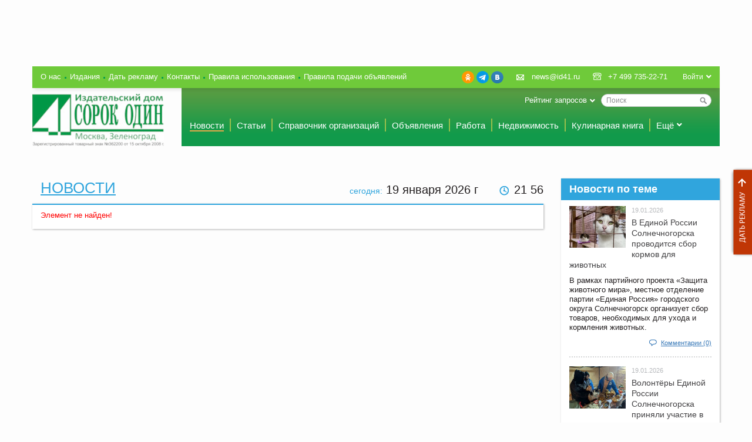

--- FILE ---
content_type: text/html; charset=UTF-8
request_url: https://id41.ru/news/meditsina/kak_motsarella_ukreplyaet_immunitet_i_uluchshaet_pamyat/
body_size: 9971
content:
<!DOCTYPE html>
<html>
    <head>
        <meta http-equiv="Content-Type" content="text/html; charset=windows-1251">
        <meta name="skype_toolbar" content="skype_toolbar_parser_compatible">
        <meta name="viewport" content="width=device-width, initial-scale=1.0">
        <meta property="og:site_name" content="Издательский дом «Сорок один»" />
        <meta property="og:title" content="Новости Зеленограда и Солнечногорска" />
        <meta property="og:type" content="webpage" />
        <meta property="og:image" content="http://id41.ru/bitrix/templates/id41/images/logo_main.png" />
        <meta property="og:description" content="" />
                                        <script src="/bitrix/templates/id41/js/jquery.js" type="text/javascript"></script>
        <meta http-equiv="Content-Type" content="text/html; charset=UTF-8" />
<meta name="robots" content="index, follow" />
<meta name="keywords" content="зеленоград, солнечногорск, новости, происшествия, афиша, объявления, работа, квартира" />
<meta name="description" content="Новости, происшествия, спорт, афиша, вакансии, объявления, недвижимость, организации Зеленограда и Солнечногорска" />
<link href="/bitrix/cache/css/s1/id41/page_3524f97c0a57f3b3dd715f972f233d7e/page_3524f97c0a57f3b3dd715f972f233d7e_925dc125a51e3482beff94e5fe35f795.css?1701354894" type="text/css" rel="stylesheet" />
<link href="/bitrix/cache/css/s1/id41/kernel/kernel.css?1701355046" type="text/css" rel="stylesheet" />
<script type="text/javascript"> var arKernelCSS = new Array('/bitrix/js/main/core/css/core.css','/bitrix/js/socialservices/css/ss.css','/bitrix/js/fileman/sticker.css','/bitrix/js/main/core/css/core_panel.css','/home/id41/sites/www.news41.ru/bitrix/js/main/core/css/core.css','/home/id41/sites/www.news41.ru/bitrix/js/socialservices/css/ss.css'); </script><link href="/bitrix/cache/css/s1/id41/template_56c13defa3689f82a868d90399d1c0f7/template_56c13defa3689f82a868d90399d1c0f7_9c2b41fd27bd3451b18763f7abfbbf07.css?1701354559" type="text/css" rel="stylesheet" />

<script type="text/javascript">if(!window.BX)window.BX={message:function(mess){if(typeof mess=='object') for(var i in mess) BX.message[i]=mess[i]; return true;}};</script><script type="text/javascript">(window.BX||top.BX).message({'LANGUAGE_ID':'ru','FORMAT_DATE':'DD.MM.YYYY','FORMAT_DATETIME':'DD.MM.YYYY HH:MI:SS','COOKIE_PREFIX':'BITRIX_SM','USER_ID':'','SERVER_TIME':'1768848986','SERVER_TZ_OFFSET':'10800','USER_TZ_OFFSET':'0','USER_TZ_AUTO':'Y','bitrix_sessid':'f1d14e9f484221f95147d7910aef6c20','SITE_ID':'s1'});(window.BX||top.BX).message({'JS_CORE_LOADING':'Загрузка...','JS_CORE_NO_DATA':'- Нет данных -','JS_CORE_WINDOW_CLOSE':'Закрыть','JS_CORE_WINDOW_EXPAND':'Развернуть','JS_CORE_WINDOW_NARROW':'Свернуть в окно','JS_CORE_WINDOW_SAVE':'Сохранить','JS_CORE_WINDOW_CANCEL':'Отменить','JS_CORE_H':'ч','JS_CORE_M':'м','JS_CORE_S':'с','JSADM_AI_HIDE_EXTRA':'Скрыть лишние','JSADM_AI_ALL_NOTIF':'Показать все','JSADM_AUTH_REQ':'Требуется авторизация!','JS_CORE_WINDOW_AUTH':'Войти','JS_CORE_IMAGE_FULL':'Полный размер'});</script>
<script type="text/javascript" src="/bitrix/cache/js/s1/id41/kernel/kernel.js?1753367205"></script>
<script type="text/javascript"> BX.setKernelJS(['/bitrix/js/main/core/core.js','/bitrix/js/main/core/core_ajax.js','/bitrix/js/main/session.js','/bitrix/js/socialservices/ss.js','/bitrix/js/main/core/core_window.js','/bitrix/js/main/core/core_fx.js','/bitrix/js/main/json/json2.min.js','/bitrix/js/main/core/core_ls.js','/bitrix/js/pull/pull.js','/bitrix/js/fileman/sticker.js','/bitrix/js/main/core/core_admin.js','/bitrix/js/main/utils.js','/bitrix/js/main/admin_tools.js','/bitrix/js/main/popup_menu.js','/bitrix/js/main/admin_search.js','/bitrix/js/main/hot_keys.js','/bitrix/js/main/public_tools.js','/bitrix/js/fileman/light_editor/le_dialogs.js','/bitrix/js/fileman/light_editor/le_controls.js','/bitrix/js/fileman/light_editor/le_core.js','/home/id41/sites/www.news41.ru/bitrix/js/main/core/core.js','/home/id41/sites/www.news41.ru/bitrix/js/main/core/core_ajax.js','/home/id41/sites/www.news41.ru/bitrix/js/main/session.js','/home/id41/sites/www.news41.ru/bitrix/js/socialservices/ss.js','/home/id41/sites/www.news41.ru/bitrix/js/main/core/core_window.js','/home/id41/sites/www.news41.ru/bitrix/js/main/core/core_fx.js','/bitrix/js/main/rating_like.js','/bitrix/js/main/cphttprequest.js']); </script><script type="text/javascript">
bxSession.Expand(3600, 'f1d14e9f484221f95147d7910aef6c20', false, 'e50548715b958440271a2d8f2242a72e');
</script>


<script type="text/javascript" src="/bitrix/cache/js/s1/id41/template_99b55932a1e11a90be39787561252802/template_99b55932a1e11a90be39787561252802_4a6b6147a4b053fbdfdda4210264b260.js?1701354559"></script>

        <title>Новости Зеленограда и Солнечногорска - Издательский дом «Сорок один»</title>
        <link href="/bitrix/templates/id41/favicon.ico" rel="shortcut icon" type="image/x-icon">
        <link href="/bitrix/templates/id41/css/style.css?27" rel="stylesheet" type="text/css">
        <link href="/bitrix/templates/id41/css/fast.css?35" rel="stylesheet" type="text/css">
        <link href="/bitrix/templates/id41/css/jquery.fancybox.css" rel="stylesheet" type="text/css">
        <link href="/bitrix/templates/id41/css/jquery.fancybox-buttons.css" rel="stylesheet" type="text/css">
        <link href="/bitrix/templates/id41/css/jquery.fancybox-thumbs.css" rel="stylesheet" type="text/css">
        <link href="/bitrix/templates/id41/css/jquery.smoothDivScroll.css" rel="stylesheet" type="text/css">
        <link href="/bitrix/templates/id41/css/jquery-ui-1.10.4.custom.css" rel="stylesheet" type="text/css">
        <link href="/bitrix/templates/id41/css/jquery.flexslider.css" rel="stylesheet" type="text/css">
        <link href="/bitrix/templates/id41/css/jquery.multiselect.css" rel="stylesheet" type="text/css">
        <script src="/bitrix/templates/id41/js/modernizr.min.js" type="text/javascript"></script>
        <script src="/bitrix/templates/id41/js/main.js?37" type="text/javascript"></script>
        <script src="/bitrix/templates/id41/js/jquery.fancybox.js?12" type="text/javascript"></script>
        <script src="/bitrix/templates/id41/js/jquery.fancybox-buttons.js" type="text/javascript"></script>
        <script src="/bitrix/templates/id41/js/jquery.fancybox-thumbs.js" type="text/javascript"></script>
        <script src="/bitrix/templates/id41/js/jquery-ui-1.10.4.custom.min.js" type="text/javascript"></script>
        <script src="/bitrix/templates/id41/js/jquery-ui.datepicker-ru.js" type="text/javascript"></script>
        <script src="/bitrix/templates/id41/js/jquery.flexslider.js" type="text/javascript"></script>
        <script src="/bitrix/templates/id41/js/jquery.multiselect.js" type="text/javascript"></script>
        <!--[if lte IE 6]>
        <link href="/bitrix/templates/id41/css/style_ie6.css" rel="stylesheet" type="text/css">
        <script src="/bitrix/templates/id41/js/jquery.reject.js" type="text/javascript"></script>
            <script type="text/javascript">
            $(function(){
                $.reject({
                    reject: {
                        firefox: true,
                        opera: true,
                        chrome: true,
                        safari: true,
                        msie: true
                    },
                    display: ['firefox','opera','chrome','safari','msie'],
                    imagePath: '/bitrix/templates/id41/images/browsers/'
                });
                return false;
            });
            </script>
        <![endif]-->

        <!--[if lte IE 8]>
        <script src="/bitrix/templates/id41/js/html5.js" type="text/javascript"></script>
        <![endif]-->
        <script type="text/javascript">
        $(function () {
            $(window).load(function () {
                styled_file_input();
                styled_select();
                scroll_shd();
                odd_class();
                even_class();
                media_width();
                line_scroll();
                login_drop();
                menu_drop_list();
                tabs_h_switch();
                select_mainmenu_action();
            });
            $(window).resize(function () {
                media_width();
                line_scroll();
            });

            $('.stand_bl[data-block-id]').addClass('moving_block_container');
            $('.cat_bl__scroll').scroll(function () {
                scroll_shd();
            });

            $('.birthday').flexslider({
                smoothHeight: true
            });
            $('.fancy_popup').fancybox();
            $('.gallery').flexslider({
                animation: "slide",
                animationLoop: false,
                itemWidth: 140,
                itemMargin: 25,
                minItems: 3,
                maxItems: 5
            });
            $('.fancybox-thumb').fancybox({
                closeBtn: false,
                helpers: {
                    title: {
                        type: 'outside'
                    },
                    thumbs: {
                        width: 50,
                        height: 50
                    },
                    buttons: {}
                }
            });
            $(document).ready(function(){
                showHiddenData();
                showYesterdayCounterData();
                changeLinks();
            });
        });
        </script>
        <script>
            var onloadCallback = function() {
                grecaptcha.render('html_element', {
                    'sitekey' : '6Ld0LMgUAAAAAHe8qCinM5x_PRmkDW8r4rhhVqQB'
                });
            };

        </script>
    </head>

    <body class="sec_page" >

<div style="display:none">

<!-- Yandex.Metrika counter -->
<script type="text/javascript" >
    (function (d, w, c) {
        (w[c] = w[c] || []).push(function() {
            try {
                w.yaCounter48062843 = new Ya.Metrika2({
                    id:48062843,
                    clickmap:true,
                    trackLinks:true,
                    accurateTrackBounce:true,
                    webvisor:true
                });
            } catch(e) { }
        });

        var n = d.getElementsByTagName("script")[0],
            s = d.createElement("script"),
            f = function () { n.parentNode.insertBefore(s, n); };
        s.type = "text/javascript";
        s.async = true;
        s.src = "https://cdn.jsdelivr.net/npm/yandex-metrica-watch/tag.js";

        if (w.opera == "[object Opera]") {
            d.addEventListener("DOMContentLoaded", f, false);
        } else { f(); }
    })(document, window, "yandex_metrika_callbacks2");
</script>
<noscript><div><img src="https://mc.yandex.ru/watch/48062843" style="position:absolute; left:-9999px;" alt="" /></div></noscript>
<!-- /Yandex.Metrika counter -->

<!--LiveInternet counter--><script type="text/javascript"><!--
new Image().src = "//counter.yadro.ru/hit?r"+
escape(document.referrer)+((typeof(screen)=="undefined")?"":
";s"+screen.width+"*"+screen.height+"*"+(screen.colorDepth?
screen.colorDepth:screen.pixelDepth))+";u"+escape(document.URL)+
";"+Math.random();//--></script><!--/LiveInternet-->
</div>

<div id="panel"></div>
<a href="/services/" class="get_comerc">Дать рекламу</a>

<div class="wrap">

    <header class="h_main">
        <div class="commerc_tp">
                                <div class="commerc_tp__col">
</div>                    <div class="commerc_tp__col">
</div>                    <div class="commerc_tp__col">
    <div class="flash_bl">
            </div>
</div>                    <div class="commerc_tp__col">
</div>                    </div>

        <div class="h_main__panel">

            <ul class="nav_about">
                        <li class="nav_about__i "><a href="/about/" class="nav_about__a ">О нас</a></li>
                                <li class="nav_about__i "><a href="/journals/" class="nav_about__a ">Издания</a></li>
                                <li class="nav_about__i "><a href="/services/" class="nav_about__a ">Дать рекламу</a></li>
                                <li class="nav_about__i "><a href="/contacts/" class="nav_about__a ">Контакты</a></li>
                                <li class="nav_about__i hide_ex_narrow"><a href="/terms/" class="nav_about__a ">Правила использования</a></li>
                                <li class="nav_about__i hide_ex_narrow"><a href="/adv_terms/" class="nav_about__a ">Правила подачи объявлений</a></li>
            </ul>

            <div class="usr_id">
                                <a class="usr_id__login_btn td_u_h" href="/auth/?backurl=%2F">Войти</a>
                                <div id="comp_f4bc6140afde8a3dc572e6befc6b2856">
<div class="usr_id__drop ">

    
    
<form name="system_auth_form17428" method="post" action=""><input type="hidden" name="bxajaxid" id="bxajaxid_f4bc6140afde8a3dc572e6befc6b2856_76604" value="f4bc6140afde8a3dc572e6befc6b2856" /><input type="hidden" name="AJAX_CALL" value="Y" /><script type="text/javascript">
function _processform_76604(){
	var obForm = top.BX('bxajaxid_f4bc6140afde8a3dc572e6befc6b2856_76604').form;
	top.BX.bind(obForm, 'submit', function() {BX.ajax.submitComponentForm(this, 'comp_f4bc6140afde8a3dc572e6befc6b2856', true)});
	top.BX.removeCustomEvent('onAjaxSuccess', _processform_76604);
}
if (top.BX('bxajaxid_f4bc6140afde8a3dc572e6befc6b2856_76604'))
	_processform_76604();
else
	top.BX.addCustomEvent('onAjaxSuccess', _processform_76604);
</script>
                    <input type="hidden" name="backurl" value="/news/meditsina/kak_motsarella_ukreplyaet_immunitet_i_uluchshaet_pamyat/" />
                        <input type="hidden" name="AUTH_FORM" value="Y" />
        <input type="hidden" name="TYPE" value="AUTH" />
        
        <label>Логин:</label>
        <input type="text" name="USER_LOGIN" class="" value="">
        <label>Пароль:</label>
        <input type="password" name="USER_PASSWORD" class="">
        
                
        <button class="btn btn_bg_blue no_mg_bt right" type="submit">Войти</button>
        <input type="hidden" name="Login" value="1">
        <span class="form_sep right"><a href="/registration/?register=yes&amp;backurl=%2Fnews%2Fmeditsina%2Fkak_motsarella_ukreplyaet_immunitet_i_uluchshaet_pamyat%2F">Регистрация</a></span>
        <span class="form_sep right"><a href="/registration/forgot_password/?forgot_password=yes&amp;backurl=%2Fnews%2Fmeditsina%2Fkak_motsarella_ukreplyaet_immunitet_i_uluchshaet_pamyat%2F">Забыли пароль?</a></span>
    </form>

            <div class="social social_inl social_mg_tp">
    <span class="social__tx">Войти через:</span>
            <a class="social__a social__a_ico_tw" title="Twitter" href="javascript:void(0)" onclick="BxShowAuthFloat('Twitter', 'form')">Twitter</a>
            <a class="social__a social__a social__a_ico_fb" title="Facebook" href="javascript:void(0)" onclick="BxShowAuthFloat('Facebook', 'form')">Facebook</a>
            <a class="social__a social__a_ico_vk" title="ВКонтакте" href="javascript:void(0)" onclick="BxShowAuthFloat('VKontakte', 'form')">ВКонтакте</a>
    </div>    
        <div style="display:none">
<div id="bx_auth_float" class="bx-auth-float">

<div class="bx-auth">
	<form method="post" name="bx_auth_servicesform" target="_top" action="/news/meditsina/kak_motsarella_ukreplyaet_immunitet_i_uluchshaet_pamyat/">
				<div class="bx-auth-title">Войти как пользователь</div>
		<div class="bx-auth-note">Вы можете войти на сайт, если вы зарегистрированы на одном из этих сервисов:</div>
						<div class="bx-auth-services">
			<div><a href="javascript:void(0)" onclick="BxShowAuthService('Twitter', 'form')" id="bx_auth_href_formTwitter"><i class="bx-ss-icon twitter"></i><b>Twitter</b></a></div>
			<div><a href="javascript:void(0)" onclick="BxShowAuthService('Facebook', 'form')" id="bx_auth_href_formFacebook"><i class="bx-ss-icon facebook"></i><b>Facebook</b></a></div>
			<div><a href="javascript:void(0)" onclick="BxShowAuthService('VKontakte', 'form')" id="bx_auth_href_formVKontakte"><i class="bx-ss-icon vkontakte"></i><b>ВКонтакте</b></a></div>
		</div>
							<div class="bx-auth-line"></div>
				<div class="bx-auth-service-form" id="bx_auth_servform" style="display:none">
						<div id="bx_auth_serv_formTwitter" style="display:none"><a href="javascript:void(0)" onclick="BX.util.popup('/news/meditsina/kak_motsarella_ukreplyaet_immunitet_i_uluchshaet_pamyat/?auth_service_id=Twitter&amp;check_key=09c771f598ee950e065aeb4127661b0c', 800, 450)" class="bx-ss-button twitter-button"></a><span class="bx-spacer"></span><span>Используйте вашу учетную запись на Twitter.com для входа на сайт.</span></div>
										<div id="bx_auth_serv_formFacebook" style="display:none"><a href="javascript:void(0)" onclick="BX.util.popup('https://www.facebook.com/dialog/oauth?client_id=606970859355598&amp;redirect_uri=https%3A%2F%2Fid41.ru%2Fnews%2Fmeditsina%2Fkak_motsarella_ukreplyaet_immunitet_i_uluchshaet_pamyat%2F%3Fauth_service_id%3DFacebook%26check_key%3D09c771f598ee950e065aeb4127661b0c&amp;scope=email,user_birthday,publish_stream&amp;display=popup', 580, 400)" class="bx-ss-button facebook-button"></a><span class="bx-spacer"></span><span>Используйте вашу учетную запись на Facebook.com для входа на сайт.</span></div>
										<div id="bx_auth_serv_formVKontakte" style="display:none"><a href="javascript:void(0)" onclick="BX.util.popup('https://oauth.vk.com/authorize?client_id=3882566&amp;redirect_uri=https://id41.ru/news/meditsina/kak_motsarella_ukreplyaet_immunitet_i_uluchshaet_pamyat/?auth_service_id=VKontakte&amp;scope=friends,video,offline&amp;response_type=code&amp;state=site_id%3Ds1%26backurl%3D%2Fnews%2Fmeditsina%2Fkak_motsarella_ukreplyaet_immunitet_i_uluchshaet_pamyat%2F%3Fcheck_key%3D09c771f598ee950e065aeb4127661b0c', 580, 400)" class="bx-ss-button vkontakte-button"></a><span class="bx-spacer"></span><span>Используйте вашу учетную запись VKontakte для входа на сайт.</span></div>
						</div>
		<input type="hidden" name="auth_service_id" value="" />
	</form>
</div>

</div>
</div>
    </div>

</div>            </div>

            <div class="contact">
                <div class="left no_wrap">
                    <a class="contact__i contact__i_ico_mail td_u_h" href="mailto:news@id41.ru">news@id41.ru</a>
                </div>
                <div class="left no_wrap">
                    <span class="contact__i contact__i_ico_phone">+7 499 735-22-71</span>
                </div>
            </div>
            <div class="social">
                                <a class="social__a social__a_ico_ok" title="Одноклассники" href="https://ok.ru/group/57809037688877" rel="nofollow noopener" target="_blank">Одноклассники</a>
                <a class="social__a social__a_ico_tg" title="Telegram" href="https://t.me/gazeta41news" rel="nofollow noopener" target="_blank">Telegram</a>
                <a class="social__a social__a_ico_vk" title="ВКонтакте" href="https://vk.com/gazeta41_zelenograd" rel="nofollow noopener" target="_blank">ВКонтакте</a>
            </div>
                    </div>

        <div class="h_main__layout">
            <a href="/" class="logo_main" title="Главная страница"><img src="/bitrix/templates/id41/images/logotip_41-novyi_na_sait_sm.jpg" alt=""></a>

            <div class="right">
                        <form action="/search/" class="search_main">
        <div class="search_main__i">
            <input id="title-search-input" type="text" name="q" value="" size="40" maxlength="50" autocomplete="off" class="search_main__fd" placeholder="Поиск" />
            <button name="s" type="submit" value="Поиск" class="search_main__btn"></button>
        </div>
            <div class="drop_list">
        <span class="drop_list__tx">Рейтинг запросов</span>
        <div class="drop_list__drop">
            <ul class="mark_list">
                                    <li class="mark_list__i"><a href="/search/?q=1">1</a></li>
                                    <li class="mark_list__i"><a href="/search/?q=10..9..8..7..6.">10..9..8..7..6.</a></li>
                                    <li class="mark_list__i"><a href="/search/?q=11%27">11'</a></li>
                                    <li class="mark_list__i"><a href="/search/?q=11%27%3B">11';</a></li>
                                    <li class="mark_list__i"><a href="/search/?q=11">11</a></li>
                                    <li class="mark_list__i"><a href="/search/?q=11%27%27">11''</a></li>
                                    <li class="mark_list__i"><a href="/search/?q=11%27%27%3B">11'';</a></li>
                                    <li class="mark_list__i"><a href="/search/?q=11%27%27%27%27">11''''</a></li>
                                    <li class="mark_list__i"><a href="/search/?q=11%27%27%27%27%3B">11'''';</a></li>
                                    <li class="mark_list__i"><a href="/search/?q=11%27%27%27%27%27">11'''''</a></li>
                            </ul>
        </div>
    </div>
    </form>
	            </div>

            <nav class="nav_main">
    <ul class="nav_main__layout">
                                                        <li class="nav_main__i "><a href="/news/" class="nav_main__a nav_main__a_cur">Новости</a></li>
                                                                                    <li class="nav_main__i "><a href="/articles/" class="nav_main__a ">Статьи</a></li>
                                                                                    <li class="nav_main__i "><a href="/organizations/" class="nav_main__a ">Справочник организаций</a></li>
                                                                                    <li class="nav_main__i hide_ex_narrow"><a href="/adverts/" class="nav_main__a ">Объявления</a></li>
                                                                                    <li class="nav_main__i hide_ex_narrow"><a href="/job/" class="nav_main__a ">Работа</a></li>
                                                                                    <li class="nav_main__i hide_ex_narrow"><a href="/estate/" class="nav_main__a ">Недвижимость</a></li>
                                                                                    <li class="nav_main__i hide_ex_narrow hide_narrow"><a href="/cookery_book/" class="nav_main__a ">Кулинарная книга</a></li>
                                                                                                                                                                                                                                                                                    <li class="nav_main__i  ">
                <div class="drop_list_click">
                    <span class="drop_list__tx">Ещё</span>
                    <div class="drop_list__drop drop_list__drop_menu">
                        <ul class="drop_menu">
                                                                                                <li class="drop_menu__i  show_ex_narrow"><a href="/adverts/" class="drop_menu__a">Объявления</a></li>
                                                                                                                                <li class="drop_menu__i  show_ex_narrow"><a href="/job/" class="drop_menu__a">Работа</a></li>
                                                                                                                                <li class="drop_menu__i  show_ex_narrow"><a href="/estate/" class="drop_menu__a">Недвижимость</a></li>
                                                                                                                                <li class="drop_menu__i  show_ex_narrow show_narrow"><a href="/cookery_book/" class="drop_menu__a">Кулинарная книга</a></li>
                                                                                                                                <li class="drop_menu__i "><a href="/interview/" class="drop_menu__a">Интервью</a></li>
                                                                                                                                <li class="drop_menu__i "><a href="/jokes/" class="drop_menu__a">Анекдоты</a></li>
                                                                                                                                <li class="drop_menu__i "><a href="/schedule/" class="drop_menu__a">Афиша</a></li>
                                                                                                                                <li class="drop_menu__i "><a href="/contests/" class="drop_menu__a">Конкурсы</a></li>
                                                                                                                                <li class="drop_menu__i "><a href="/coupons/" class="drop_menu__a">Купоны</a></li>
                                                                                                                                <li class="drop_menu__i "><a href="/qa/" class="drop_menu__a">Вопросы-ответы</a></li>
                                                                                                                                <li class="drop_menu__i "><a href="/blogs/" class="drop_menu__a">Блоги</a></li>
                                                                                                                                <li class="drop_menu__i "><a href="/photofact/" class="drop_menu__a">Фото-факты</a></li>
                                                                                                                                <li class="drop_menu__i "><a href="/video_reports/" class="drop_menu__a">Видео сюжеты</a></li>
                                                                                                                                <li class="drop_menu__i "><a href="/congratulations/" class="drop_menu__a">Поздравления</a></li>
                                                                                                                                <li class="drop_menu__i "><a href="/journals/" class="drop_menu__a">Издания</a></li>
                                                                                    </ul>
                    </div>
                </div>
            </li>
            </ul>
</nav>
        </div>

        <div class="commerc_wide">
                    </div>

    </header>

    <div class="cnt_layout">

	
<script type="text/javascript">
    window.blocks_params = {"236860":{"1":{"column":1,"position":0.99997466922226},"2":{"column":1,"position":20.999974669222},"3":{"column":2,"position":10.999974669222},"4":{"column":2,"position":10.999974669222}},"236861":{"1":{"column":1,"position":0.99997889101855},"2":{"column":1,"position":30.999978891019},"3":{"column":2,"position":20.999978891019},"4":{"column":2,"position":20.999978891019}},"236862":{"1":{"column":1,"position":0.99998311281484},"2":{"column":2,"position":10.999983112815},"3":{"column":2,"position":30.999983112815},"4":{"column":2,"position":30.999983112815}},"236863":{"1":{"column":1,"position":0.99998733461113},"2":{"column":2,"position":20.999987334611},"3":{"column":3,"position":10.999987334611},"4":{"column":3,"position":10.999987334611}},"236864":{"1":{"column":1,"position":0.99999155640742},"2":{"column":2,"position":30.999991556407},"3":{"column":3,"position":20.999991556407},"4":{"column":3,"position":20.999991556407}},"236865":{"1":{"column":1,"position":0.99999577820371},"2":{"column":2,"position":40.999995778204},"3":{"column":3,"position":30.999995778204},"4":{"column":3,"position":30.999995778204}}};
    window.max_columns_count = 3;
    window.columns_count = 3;
</script>

<div  class="col870"  id="blocks_column_1">
    <!-- COLUMN 1 -->
                                        <div class="today right">
    <span class="cl_lg_blue fz14">сегодня:</span> 
    <span id="today_date">
        19 января 2026    </span> г    <span id="today_time" class="today__time">21:56</span>
</div>
<script type="text/javascript">
    var lastD = '';
    var mnames = [
        "января","февраля","марта","апреля","мая","июня","июля","августа","сентября","октября","ноября","декабря",""
    ];
    function moscowTime() {
        var d = new Date();
        d.setHours( d.getHours() + 3, d.getMinutes() + d.getTimezoneOffset()  );
        var currD = d.toDateString();
        var reg = d.getSeconds()%2;
        var time = d.toTimeString().substring(0,5)
        reg && (time = time.replace(':',' '));
        if (lastD!=currD) {
            tdate = d.getDate() + ' ' + mnames[d.getMonth()] + ' ' + d.getFullYear();
            $('#today_date').text(tdate);
        }
        lastD = currD;
        $('#today_time').text(time);
        return;
    }
    $(document).ready(function(){
        moscowTime();
        setInterval(moscowTime, 1000);
    });
</script>                                                                    <div class="stand_bl">
                                    <h1 class="hl_main cl_lg_blue">
                        <a href="/news/">                            Новости                        </a>                    </h1>
                                            <div class="shd_bl shd_bl_bd_tp bd_cl_blue shd_bl_pd_tp">


<p><font class="errortext">Элемент не найден!</font></p>

</div>
                            </div>
                                </div>
<div class="col_bl">
    <div class="col270 col270_first" id="blocks_column_2">
        <!-- COLUMN 2 -->
                                        <div class="stand_bl" data-block-id="236860" >
        <div class="shd_bl">
            <h2 class="hl_fill bg_cl_blue cl_white">
                <span class="hl_fill__a cl_white fwb">Новости по теме</span>
            </h2>
            <ul class="stand_list">
                                    <li class="stand_list__i stand_list__i_pd_v_big stand_list__i_bd_dot stand_list__i_bd_bold ">
                                                    <a href="/news/v_edinoy_rossii_solnechnogorska_provoditsya_sbor_kormov_dlya_zhivotnykh/" class="stand_list__pic wd96">
                                <img src="/upload/resize_cache/iblock/a06/242_484_1/photo_2025_08_01_16_49_43.jpg" alt="В Единой России Солнечногорска проводится сбор кормов для животных" title="В Единой России Солнечногорска проводится сбор кормов для животных">
                            </a>
                                                                            <p class="stand_date">19.01.2026</p>
                                                                            <h3 class="stand_list__t fz14 fwn"><a href="/news/v_edinoy_rossii_solnechnogorska_provoditsya_sbor_kormov_dlya_zhivotnykh/" class="cl_dk_grey td_u_h">В Единой России Солнечногорска проводится сбор кормов для животных</a></h3>
                                                                            <div class="clear"></div>
                            <p>В рамках партийного проекта &laquo;Защита животного мира&raquo;, местное отделение партии «Единая Россия» городского округа Солнечногорск организует сбор товаров, необходимых для ухода и кормления животных.</p>
                                                <p class="stand_help_panel">
                            <a class="ico ico_comment" href="/news/v_edinoy_rossii_solnechnogorska_provoditsya_sbor_kormov_dlya_zhivotnykh/#comments">Комментарии (0)</a>
                        </p>
                    </li>
                                    <li class="stand_list__i stand_list__i_pd_v_big stand_list__i_bd_dot stand_list__i_bd_bold ">
                                                    <a href="/news/volontyery_edinoy_rossii_solnechnogorska_prinyali_uchastie_v_kreshchenskikh_kupaniyakh/" class="stand_list__pic wd96">
                                <img src="/upload/resize_cache/iblock/fc2/242_484_1/photo_2026_01_19_01_14_54.jpg" alt="Волонтёры Единой России Солнечногорска приняли участие в крещенских купаниях" title="Волонтёры Единой России Солнечногорска приняли участие в крещенских купаниях">
                            </a>
                                                                            <p class="stand_date">19.01.2026</p>
                                                                            <h3 class="stand_list__t fz14 fwn"><a href="/news/volontyery_edinoy_rossii_solnechnogorska_prinyali_uchastie_v_kreshchenskikh_kupaniyakh/" class="cl_dk_grey td_u_h">Волонтёры Единой России Солнечногорска приняли участие в крещенских купаниях</a></h3>
                                                                            <div class="clear"></div>
                            <p>Каждый год в ночь с 18 на 19 января тысячи жителей и гостей Солнечногорска приходят, чтобы окунуться в освящённые воды.</p>
                                                <p class="stand_help_panel">
                            <a class="ico ico_comment" href="/news/volontyery_edinoy_rossii_solnechnogorska_prinyali_uchastie_v_kreshchenskikh_kupaniyakh/#comments">Комментарии (0)</a>
                        </p>
                    </li>
                                    <li class="stand_list__i stand_list__i_pd_v_big stand_list__i_bd_dot stand_list__i_bd_bold ">
                                                    <a href="/news/v_edinoy_rossii_solnechnogorska_proveli_chin_osvyashcheniya_vody/" class="stand_list__pic wd96">
                                <img src="/upload/resize_cache/iblock/2e5/242_484_1/photo_2026_01_18_16_43_22.jpg" alt="В Единой России Солнечногорска провели чин освящения воды" title="В Единой России Солнечногорска провели чин освящения воды">
                            </a>
                                                                            <p class="stand_date">19.01.2026</p>
                                                                            <h3 class="stand_list__t fz14 fwn"><a href="/news/v_edinoy_rossii_solnechnogorska_proveli_chin_osvyashcheniya_vody/" class="cl_dk_grey td_u_h">В Единой России Солнечногорска провели чин освящения воды</a></h3>
                                                                            <div class="clear"></div>
                            <p>Понимая значимость этого момента, на просьбы жителей откликнулся секретарь местного отделения партии &laquo;Единая Россия&raquo; Константин Михальков.</p>
                                                <p class="stand_help_panel">
                            <a class="ico ico_comment" href="/news/v_edinoy_rossii_solnechnogorska_proveli_chin_osvyashcheniya_vody/#comments">Комментарии (0)</a>
                        </p>
                    </li>
                            </ul>
        </div>
    </div>
                                                                                                                                                            </div>
    <div class="col270 col270_second" id="blocks_column_3">
        <!-- COLUMN 3 -->
                                                                                                    <div class="stand_bl" data-block-id="236864" >
        <h2 class="hl_crn hl_crn_bg_orange">
            <span class="hl_crn__layout">
                <a href="/contests/" class="hl_crn__a cl_white">Все конкурсы <span class="ico_ar ico_ar_white"></span></a>
            </span>
        </h2>
        <div class="shd_bl shd_bl_pd_tp">
            <ul class="stand_list">
                                            </ul>
        </div>
    </div>
                                                                                                </div>
    </div>
</div>

<div class="f_clear"></div>
</div>
<footer class="f_main">

    <div class="contact">
        <div class="left no_wrap">
            <a class="contact__i contact__i_ico_mail td_u_h" href="mailto:news@id41.ru">news@id41.ru</a>
        </div>
        <div class="left no_wrap">
            <span class="contact__i contact__i_ico_phone">+7 499 735-22-71</span>
        </div>
    </div>

    <div class="social">

        		<a class="social__a social__a_ico_ok" title="Одноклассники" href="https://ok.ru/group/57809037688877" rel="nofollow noopener" target="_blank">Одноклассники</a>
		<a class="social__a social__a_ico_tg" title="Telegram" href="https://t.me/gazeta41news" rel="nofollow noopener" target="_blank">Telegram</a>
        <a class="social__a social__a_ico_vk" title="ВКонтакте" href="https://vk.com/gazeta41_zelenograd" rel="nofollow noopener" target="_blank">ВКонтакте</a>
    </div>

    
    <ul class="nav_about">
                        <li class="nav_about__i "><a href="/about/" class="nav_about__a ">О нас</a></li>
                                <li class="nav_about__i "><a href="/journals/" class="nav_about__a ">Издания</a></li>
                                <li class="nav_about__i "><a href="/services/" class="nav_about__a ">Дать рекламу</a></li>
                                <li class="nav_about__i "><a href="/contacts/" class="nav_about__a ">Контакты</a></li>
                                <li class="nav_about__i hide_ex_narrow"><a href="/terms/" class="nav_about__a ">Правила использования</a></li>
                                <li class="nav_about__i hide_ex_narrow"><a href="/adv_terms/" class="nav_about__a ">Правила подачи объявлений</a></li>
            </ul>

    <div class="rusoft">
        <noindex><a href="http://www.rusoft.ru" target="_blank">
            Разработка и дизайн сайта <br>студия <span class="rusoft__logo">RuSoft</span> 
            <br>
            <span class="rusoft__a">www.rusoft.ru</span>
        </a></noindex>
        <br>

        <!-- Yandex.Metrika informer -->
        <a href="https://metrika.yandex.ru/stat/?id=48062843&amp;from=informer"
        target="_blank" rel="nofollow"><img src="https://informer.yandex.ru/informer/48062843/3_1_FFFFFFFF_EFEFEFFF_0_pageviews"
       style="width:88px; height:31px; border:0;" alt="Яндекс.Метрика" title="Яндекс.Метрика: данные за сегодня (просмотры, визиты и уникальные посетители)" class="ym-advanced-informer" data-cid="48062843" data-lang="ru" /></a>
       <!-- /Yandex.Metrika informer -->

        <div id="yesterdayCounter" style="float: right;margin-right: 200px; display:none;">
            <b>Вчера</b><br>
            <b>Просмотров: <span id="yesterdayCounterField"></span></b>
        </div>
    </div>

<script type="text/javascript">
    (function (w, d, c) {
        (w[c] = w[c] || []).push(function () {
            try {
                w.statmedia = new StatMedia({ 'id': 49357 });
            } catch ( e ) {}
        });
        var p = d.createElement('script');
        p.type = 'text/javascript';
        p.async = true;
        p.src = 'https://stat.media/sm.js';
        var s = d.getElementsByTagName('script')[0];
        s.parentNode.insertBefore(p, s);
    })(window, document, '__statmedia_callbacks');
</script>

    <div style="clear: both; margin-top: 10px; float: right; margin-bottom: 10px;">
            </div>
    
    <nav class="nav_main">
    <ul class="nav_main__layout">
                                                        <li class="nav_main__i "><a href="/news/" class="nav_main__a nav_main__a_cur">Новости</a></li>
                                                                                    <li class="nav_main__i "><a href="/articles/" class="nav_main__a ">Статьи</a></li>
                                                                                    <li class="nav_main__i "><a href="/organizations/" class="nav_main__a ">Справочник организаций</a></li>
                                                                                    <li class="nav_main__i "><a href="/adverts/" class="nav_main__a ">Объявления</a></li>
                                                                                    <li class="nav_main__i "><a href="/job/" class="nav_main__a ">Работа</a></li>
                                                                                    <li class="nav_main__i "><a href="/estate/" class="nav_main__a ">Недвижимость</a></li>
                                                                                    <li class="nav_main__i "><a href="/cookery_book/" class="nav_main__a ">Кулинарная книга</a></li>
                                                                                    <li class="nav_main__i "><a href="/interview/" class="nav_main__a ">Интервью</a></li>
                                                                                    <li class="nav_main__i "><a href="/jokes/" class="nav_main__a ">Анекдоты</a></li>
                                                                                    <li class="nav_main__i "><a href="/schedule/" class="nav_main__a ">Афиша</a></li>
                                                                                    <li class="nav_main__i "><a href="/contests/" class="nav_main__a ">Конкурсы</a></li>
                                                                                    <li class="nav_main__i "><a href="/coupons/" class="nav_main__a ">Купоны</a></li>
                                                                                    <li class="nav_main__i "><a href="/qa/" class="nav_main__a ">Вопросы-ответы</a></li>
                                                                                    <li class="nav_main__i "><a href="/blogs/" class="nav_main__a ">Блоги</a></li>
                                                                                    <li class="nav_main__i "><a href="/photofact/" class="nav_main__a ">Фото-факты</a></li>
                                                                                    <li class="nav_main__i "><a href="/video_reports/" class="nav_main__a ">Видео сюжеты</a></li>
                                                                                    <li class="nav_main__i "><a href="/congratulations/" class="nav_main__a ">Поздравления</a></li>
                                                                                    <li class="nav_main__i "><a href="/journals/" class="nav_main__a ">Издания</a></li>
                                                </ul>
</nav>
    <div class="footer--svidet">
        <p>Регистрационный номер: Эл № ФС77-73814 от 28 сентября 2018 г., зарегистрирован Федеральной службой по надзору в сфере связи, информационных технологий и массовых коммуникаций (Роскомнадзор).<br>
<a href="https://id41.ru/bitrix/modules/blog/lang/ru/lang/en/data/3/news/articles.html"><img src="/bitrix/templates/id41/images/16plus.png" alt="" width="32" height="32" style="margin-top: 5px;" /></a></p>
    </div>
</footer>
</body>
</html>

--- FILE ---
content_type: text/css
request_url: https://id41.ru/bitrix/cache/css/s1/id41/page_3524f97c0a57f3b3dd715f972f233d7e/page_3524f97c0a57f3b3dd715f972f233d7e_925dc125a51e3482beff94e5fe35f795.css?1701354894
body_size: 19
content:



/* Start:/bitrix/components/bitrix/system.show_message/templates/.default/style.css*/
font.errortext
{
	color:red;
}

font.notetext
{
	color:green;
}
/* End */


--- FILE ---
content_type: text/css
request_url: https://id41.ru/bitrix/templates/id41/css/style.css?27
body_size: 19559
content:
@import url(normalize.css);

html,
body {
	height: 100%;
}

body {
	background: #fdfdfd;
	font: 13px/1.3 Arial, Helvetica, 'Helvetica CY', 'Nimbus Sans L', sans-serif;
	color: #221e1f;
	vertical-align: top;
	text-align: center;
}

.wrap {
	position: relative;
	max-width: 1470px;
	min-width: 570px;
	//width: 1470px;
	min-height: 100%;
	margin: 0 auto;
	padding: 0;
	text-align: left;
	z-index: 1;
	zoom: 1;
}

.wide .wrap {
	max-width: 1170px;
}

.narrow .wrap {
	max-width: 870px;
}

.ex_narrow .wrap {
	max-width: 570px;
}

	/* header */

	.h_main {
		position: relative;
		padding-bottom: 35px;
		z-index: 2;
	}

		.h_main a,
		.h_main a:hover {
			color: #fff;
		}

		.h_main__panel {
			background: #6fca3a;
			border-top: 1px solid #fff;
			box-shadow: 0 6px 6px -3px rgba(0,0,0,0.1);
			position: relative;
			margin-left: 254px;
			padding: 10px 14px;
			color: #fff;
			z-index: 10;
			zoom: 1;
 		}

 		.wide .h_main__panel,
 		.narrow .h_main__panel,
 		.ex_narrow .h_main__panel {
 			margin-left: 0;
 		}

 			/* nav_about */

			.nav_about {
				float: left;
				margin: 0;
				padding: 0;
			}

			.narrow .nav_about,
			.ex_narrow .nav_about {
				/*width: 70%;*/
			}

			.narrow .f_main .nav_about,
			.ex_narrow .f_main .nav_about {
				width: 65%;
			}

			.f_main .nav_about {
				margin-bottom: 25px;
			}
	.footer--svidet {
		text-align: center;
	}

			.narrow .f_main .nav_about,
			.ex_narrow .f_main .nav_about {
				clear: left;
				margin: 0;
				padding: 14px 0 10px 0;
			}

				.nav_about__i {
					background: url(../images/dot_green.png) 6px 8px no-repeat;
					list-style: none outside;
					float: left;
					margin: 0;
					padding: 0 0 0 15px;
					white-space: nowrap;
				}

				.f_main .nav_about__i {
					background-image: url(../images/dot_lg_green.png);
				}

				.nav_about__i:first-child {
					background: none;
					padding-left: 0;
				}

					.nav_about__a {
						text-decoration: none;
					}

					.nav_about__a_cur {
						text-decoration: underline;
					}

 			/* /nav_about */

 			/* usr_id */

 			.usr_id {
 				position: relative;
 				float: right;
 				margin: 1px 0 0 40px;
 				font-size: 12px;
 			}

 			.wide .usr_id {
 				margin-left: 26px;
 			}

 				.usr_id__login_btn {
 					background: url(../images/arrow_dwn_white.png) right 3px no-repeat;
 					padding-right: 14px;
 				}

 				.usr_id__drop {
 					background: #eceded;
 					box-shadow: inset 0 6px 6px -6px rgba(0,0,0,0.3), 1px 1px 2px rgba(0,0,0,0.3);
 					display: none;
 					position: absolute;
 					top: 100%;
 					right: -14px;
 					width: 250px;
 					margin-top: 10px;
 					padding: 14px;
 					color: #221e1f;
 					z-index: 10;
 					zoom: 1;
 				}

 				.usr_id__drop.open {
 					display: block;
 				}

 					.usr_id__drop label {
 						float: left;
						width: 60px;
 					}

 					.usr_id__drop input[type="text"],
 					.usr_id__drop input[type="password"] {
 						float: right;
 						width: 157px;
 					}

	 				.usr_id__drop .btn {
	 					margin-left: 7px;
	 				}

	 				.usr_id__drop a {
						color: #3577b7;
					}

					.usr_id__drop a:hover {
						color: #30a5dd;
					}

 			/* /usr_id */

 			/* contact */

			.contact {
				float: right;
			}

			.ex_narrow .contact {
				clear: right;
				margin-top: 10px;
			}

			.ex_narrow .f_main .contact {
				margin-top: 0;
			}

				.contact__i {
					display: inline-block;
					margin: 0 0 0 22px;
					padding-left: 26px;
				}

				.contact__i_ico_phone {
					background: url(../images/ico_phone.png) left 1px no-repeat;
				}

				.contact__i_ico_mail {
					background: url(../images/ico_mail.png) left 4px no-repeat;
				}

				.contact__i_ico_phone.ico_red {
					background: url(../images/ico_phone_red.png) left 3px no-repeat;
				}

				.more_a .contact__i_ico_phone {
					margin-left: 0;
					padding-left: 22px;
				}

				.more_a .contact__i_ico_phone + .contact__i_ico_phone {
					margin-left: 10px;
				}

 			/* /contact */

 		.h_main__layout {
 			background: #119a4b url(../images/head_layout_bg.png) 0 0 repeat-x;
 			position: relative;
 			min-height: 55px;
 			margin-left: 254px;
 			padding: 10px 14px 0 14px;
 			zoom: 1;
 		}

 		.narrow .h_main__layout,
	 	.ex_narrow .h_main__layout {
	 		margin-left: 177px;
	 	}

 			.logo_main {
 				position: relative;
 				float: left;
 				margin: -32px 0 0 -268px;
 			}

 			.wide .logo_main,
 			.narrow .logo_main,
 			.ex_narrow .logo_main {
 				margin-top: 0;
 			}

 			.narrow .logo_main,
 			.ex_narrow .logo_main {
 				width: 162px;
 				margin-left: -191px;
 			}

 			/* nav_main */

			.nav_main {
				position: relative;
				float: left;
				margin-top: 12px;
				zoom: 1;
			}

			.f_main .nav_main {
				float: none;
				clear: left;
				margin-top: 0;
				margin-right: 170px;
			}

			.narrow .f_main .nav_main,
			.ex_narrow .f_main .nav_main {
				margin-top: 15px;
			}

			.wide .h_main .nav_main,
 			.narrow .h_main .nav_main,
 			.ex_narrow .h_main .nav_main {
				margin-top: 18px;
 			}

 			/*.narrow .nav_main,
			.ex_narrow .nav_main {
				display: none;
			}*/

				.nav_main__layout {
					margin: 0;
					padding: 0;
					font-size: 15px;
				}

					.nav_main__i {
						background: none;
						border-left: 2px solid #99c04c;
						list-style: none outside;
						display: inline-block;
						//display: inline;
						margin: 0 -4px 7px 0;
						//margin-right: 0;
						padding: 2px 10px 1px 10px;
						zoom: 1;
					}

					.nav_main__i:first-child {
						border: none;
						padding-left: 0;
					}

						.nav_main__a {
							border-bottom: 2px solid transparent;
							text-decoration: none;
						}

						a.nav_main__a:hover,
						.nav_main__a_cur {
							border-color: #e3a94a;
							text-decoration: none;
						}

						/* drop_menu */

						.drop_menu {
							margin: 0;
							padding: 10px 0;
							text-align: right;
						}

							.drop_menu__i {
								background: none;
								list-style: none outside;
								margin: 0;
								padding: 0;
							}

								.drop_menu__a {
									display: block;
									margin: 3px 0;
									padding: 5px 18px;
									color: #262424;
								}

								a.drop_menu__a:hover,
								.drop_menu__a_cur {
									background: #F2F2F2;
									color: #262424;
									text-decoration: underline;
								}

						/* /drop_menu */

 			/* /nav_main */

 			/* search_main */

 			.h_main__layout .right {
 				position: relative;
 				//width: 208px;
 				z-index: 5;
 			}

 			.wide .h_main__layout .right,
 			.narrow .h_main__layout .right,
 			.ex_narrow .h_main__layout .right {
				width: 100%;
 			}

				.search_main {
					float: right;
					clear: none;
					width: auto;
					margin: 0 0 0 20px;
				}

				.search_main_catalog {
					float: none;
					margin: 0;
				}

				.wide .h_main .search_main,
				.narrow .h_main .search_main,
				.ex_narrow .h_main .search_main {
					margin-left: 0;
				}

					.search_main__i {
						position: relative;
					}

					.search_main_catalog .search_main__i {
						width: 218px;
						margin-bottom: 10px;
					}

					.wide .h_main .search_main__i,
					.narrow .h_main .search_main__i,
					.ex_narrow .h_main .search_main__i {
						float: right;
					}

						input[type="text"].search_main__fd {
							width: 153px;
							margin: 0;
							padding-right: 25px;
						}

						.h_main input[type="text"].search_main__fd {
							border-radius: 12px;
						}

						.search_main_catalog input[type="text"].search_main__fd {
							width: 183px;
						}

						.search_main__i_big input[type="text"].search_main__fd {
							width: 377px;
						}

						.narrow .search_main__i_big input[type="text"].search_main__fd,
						.ex_narrow .search_main__i_big input[type="text"].search_main__fd {
							width: 177px;
						}

						.search_main__btn {
							background: url(../images/ico_search.png) 0 0 no-repeat;
							border: none;
							box-shadow: none;
							position: absolute;
							top: 5px;
							right: 8px;
							width: 12px;
							height: 12px;
							margin: 0;
							padding: 0;
							text-indent: -9999px;
						}

					.search_main_catalog select {
						width: 216px;
					}

 			/* /search_main */

 			/* drop_list */

 			.drop_list {
 				position: relative;
 				float: right;
 				clear: both;
 				margin-top: 8px;
 			}

 			.drop_list_click {
 				display: inline-block;
 				//display: inline;
 				float: none;
 				margin: 0;
 				zoom: 1;
 			}

 			.wide .drop_list,
 			.narrow .drop_list,
 			.ex_narrow .drop_list {
				clear: none;
				margin: 3px 10px 0 0;
 			}

 				.drop_list__tx {
 					background: url(../images/arrow_dwn_white.png) right 5px no-repeat;
 					display: inline-block;
 					padding: 0 14px 5px 0;
 					color: #fff;
 				}

 				.line_scroll .drop_list__tx {
 					background-position: right 9px;
 				}

 				.line_scroll_big .drop_list__tx {
 					background-position: right 7px;
 				}

 				.drop_list_click .drop_list__tx {
 					padding-bottom: 0;
 				}

 				.drop_list__tx:hover,
 				.drop_list:hover .drop_list__tx {
 					text-decoration: underline;
 					cursor: pointer;
 				}

 				.drop_list__drop {
 					background: #fff;
 					box-shadow: 1px 1px 3px rgba(0,0,0,0.3);
 					display: none;
 					position: absolute;
 					top: 100%;
 					right: 0;
 					width: 176px;
 					padding: 6px 10px 0 4px;
 					z-index: 100;
 				}

 				.drop_list__drop_menu {
					box-shadow: 1px 1px 3px rgba(0,0,0,0.3), inset 0 12px 6px -6px rgba(0,0,0,0.1);
					width: 140px;
					padding: 0;
	 			}

 				.drop_list:hover .drop_list__drop {
 					display: block;
 				}

 					.drop_list__drop a {
 						color: #221E1F;
 					}

					.drop_list__drop a.nav_main__a_cur {
						border-bottom: 2px solid #e3a94a;
						text-decoration: none;
					}

 					.drop_list__drop a:hover {
 						color: #3577b7;
 					}

 			/* /drop_list */

			/* social */

			.social {
				position: relative;
				float: right;
				margin: -2px 0 -2px 10px;
				zoom: 1;
			}

			.narrow .h_main__panel > .social,
			.ex_narrow .h_main__panel > .social {
				display: none;
			}

			.social_inl {
				border-top: 2px dotted #D6D7D8;
				float: none;
				margin: 0;
				padding-top: 14px;
				line-height: 22px;
			}

			.social_mg_tp {
				margin-top: 14px;
			}

			.social_pd {
				padding: 14px;
			}

				.social__a {
					background: url(../images/ico_social.png) 0 0 no-repeat;
					display: inline-block;
					//display: inline;
					width: 21px;
					height: 21px;
					text-indent: -9999px;
					zoom: 1;
				}

				.social__a_ico_fb {
					background-position: -21px 0;
				}

				.social__a_ico_vk {
					background-position: -42px 0;
				}

				.social__a_ico_tg {
					background: url(../images/telegram.png) 0 0 no-repeat;
				}

				.social__a_ico_ok {
					background: url(../images/odnoklassniki.png) 0 0 no-repeat;
				}

				.social_inl .social__a {
					margin: 0 4px;
				}

				.social__tx {
					margin-right: 10px;
				}

 			/* /social */

 		.commerc_tp {
 			position: relative;
 			padding: 20px 0;
 			zoom: 1;
 		}

 			.commerc_tp__col {
 				float: left;
 				width: 18.4%;
 				margin-left: 2%;
 			}

 			.commerc_tp__col:first-child {
 				width: 38.8%;
 				margin-left: 0;
 			}

 		.commerc_wide {
 			padding-top: 20px;
 		}

 	/* /header */

 	.cnt_layout {
 		position: relative;
 		z-index: 1;
 		zoom: 1;
 	}

 		.col_bl {
 			position: relative;
 			float: left;
 			//width: 900px;
 			zoom: 1;
 		}

 		.sec_page .col_bl {
 			//width: 600px;
 		}

 		.wide .col_bl {
 			//width: 600px;
 		}

 		.narrow .col_bl,
 		.sec_page.wide .col_bl {
 			//width: 300px;
 		}

 		.ex_narrow .col_bl,
 		.sec_page.narrow .col_bl {
 			//width: 0;
 		}

	 		.col570,
	 		.col870 {
	 			position: relative;
	 			float: left;
	 			width: 570px;
	 			zoom: 1;
	 		}

	 		.col870,
	 		.no_sm_col.narrow .col870 {
	 			width: 870px;
	 		}

	 		.col270 {
	 			position: relative;
	 			float: left;
	 			width: 270px;
	 			margin-left: 30px;
	 			zoom: 1;
	 		}

	 		.narrow .col870,
	 		.ex_narrow .col870 {
				width: 570px;
	 		}

			.wide .col270_third,
			.narrow .col270_third,
			.ex_narrow .col270_third,
			.narrow .col270_second,
			.ex_narrow .col270_second,
			.ex_narrow .col270_first,
			.sec_page.wide .col270_second {
				display: none;
			}

	 			/* stand_bl */

				.stand_bl {
					position: relative;
					clear: both;
					margin-bottom: 30px;
					zoom: 1;
				}

				.stand_bl_mg_bt_big {
					margin-bottom: 50px;
				}

				.stand_bl_mg_bt_huge {
					margin-bottom: 80px;
				}

				.stand_bl_ngv_mg_h {
					margin-right: -14px;
					margin-left: -14px;
				}

				.stand_bl_ngv_mg {
					border-top: 2px solid #589052;
					margin: 5px -14px -5px -14px;
					padding: 15px 14px 0 14px;
				}

				.stand_bl_pd {
					padding: 20px 14px 10px 14px;
				}

	 			/* /stand_bl */

	 			/* shd_bl */

				.shd_bl {
					background: #fff;
					box-shadow: 1px 1px 3px rgba(0,0,0,0.3);
					position: relative;
					clear: both;
					padding: 0 14px 5px 14px;
					z-index: 2;
					zoom: 1;
				}

				.shd_bl_bd_tp {
					border-top: 2px solid #589052;
				}

				.shd_bl_bd_bt {
					border-bottom: 2px solid #589052;
				}

				.shd_bl_pd_tp {
					padding-top: 10px;
				}

				.shd_bl_pd_tp_big {
					padding-top: 20px;
				}

				.shd_bl_pd_bt {
					padding-bottom: 10px;
				}

				.shd_bl_pd_bt_big {
					padding-bottom: 30px;
				}

				.shd_bl_no_pd_bt {
					padding-bottom: 0;
				}

				.shd_bl_no_pd {
					padding: 0;
				}

				.shd_bl_pd_h_big {
					padding-right: 22px;
					padding-left: 22px;
				}

				.shd_bl_tab_mg_l {
					margin-left: 21px;
				}

					.ico_section {
						background: url(../images/ico_cookery.png) 0 0 no-repeat;
						position: absolute;
						top: -32px;
						right: 20px;
						width: 30px;
						height: 32px;
					}

	 			/* /shd_bl */

	 			/* hl_fill */

				.hl_fill {
					background: #059c4c;
					position: relative;
					width: 100%;
					margin: 0 -14px 10px -14px;
					padding: 7px 14px;
					color: #fff;
					font-size: 18px;
				}

				.hl_fill_bd_tp {
					border-top: 3px solid #059c4c;
					padding-top: 4px;
				}

					.hl_fill__a {
						display: block;
						position: relative;
						padding-right: 27px;
						text-decoration: none;
					}

					.hl_fill__a:hover {
						text-decoration: none;
					}

					.hl_fill__a_no_bg {
						background: none;
					}

					.hl_fill__a.cl_black:hover {
						color: #221e1f;
					}

					.hl_fill__a.cl_green:hover {
						color: #059c4c;
					}

					.hl_fill__a_food {
						padding-left: 27px;
					}

						.hl_fill__ico {
							position: absolute;
							top: -27px;
							right: 0;
							width: 32px;
							height: 24px;
						}

						.hl_fill__ico_rate {
							background: url(../images/ico_hl_rate.png) 0 0 no-repeat;
						}

						.hl_fill__ico_cat {
							background: url(../images/ico_hl_cat.png) 0 bottom no-repeat;
							width: 40px;
						}

						.hl_fill__ico_birthday {
							background: url(../images/ico_hl_birthday.gif) 0 bottom no-repeat;
							right: 8px;
							top: -21px;
							width: 76px;
							height: 74px;
							text-indent: -9999px;
						}

				/* /hl_fill */

				/* hl_crn */

				.hl_crn {
					border-bottom: 3px solid #059c4c;
					position: relative;
					margin: 0;
					color: #fff;
					text-align: right;
					font-size: 16px;
					z-index: 3;
					zoom: 1;
				}

				.hl_crn_big {
					font-size: 20px;
				}

				.hl_crn_bg_photo {
					background: url(../images/hl_bg_photo.png) 0 bottom repeat-x;
				}

				.hl_crn_bg_video {
					background: url(../images/hl_bg_video.png) 0 bottom repeat-x;
				}

				.hl_crn_bg_blue {
					border-color: #30a5dd;
				}

				.hl_crn_bg_purple {
					border-color: #7e3f93;
				}

				.hl_crn_bg_orange {
					border-color: #d35a28;
				}

				.hl_crn_bg_pink {
					border-color: #e60087;
				}

					.hl_crn__layout {
						background: #059c4c;
						display: block;
						position: relative;
						float: right;
						height: 20px;
						padding: 0 20px;
						line-height: 22px;
					}

					.hl_crn__layout:before {
						content: '';
						border-bottom: 20px solid #059c4c;
						border-left: 20px solid transparent;
						position: absolute;
						top: 0;
						left: -20px;
						width: 0;
						height: 0;
					}

					.hl_crn_big .hl_crn__layout {
						height: 30px;
						line-height: 32px;
					}

					.hl_crn_big .hl_crn__layout:before {
						border-width: 0 0 30px 30px;
						left: -30px;
					}

					.hl_crn_bg_blue .hl_crn__layout {
						background: #30a5dd;
					}

					.hl_crn_bg_blue .hl_crn__layout:before {
						border-bottom-color: #30a5dd;
					}

					.hl_crn_bg_purple .hl_crn__layout {
						background: #7e3f93;
					}

					.hl_crn_bg_purple .hl_crn__layout:before {
						border-bottom-color: #7e3f93;
					}

					.hl_crn_bg_orange .hl_crn__layout {
						background: #d35a28;
					}

					.hl_crn_bg_orange .hl_crn__layout:before {
						border-bottom-color: #d35a28;
					}

					.hl_crn_bg_pink .hl_crn__layout {
						background: #e60087;
					}

					.hl_crn_bg_pink .hl_crn__layout:before {
						border-bottom-color: #e60087;
					}

						.hl_crn__a {
							display: block;
							position: relative;
							padding-right: 24px;
							text-decoration: none;
						}

						.hl_crn__a:hover {
							text-decoration: none;
						}

						.hl_crn_big .hl_crn__a {
							padding-right: 30px;
						}

				/* /hl_crn */

				/* hl_q */

				.hl_q {
					background: url(../images/q_grey.png) 0 0 no-repeat;
					margin-top: 0;
					padding: 14px 0 10px 14px;
					font-size: 30px;
					font-style: italic;
				}

				.hl_q_bg_white {
					background-image: url(../images/q_white.png);
				}

				.hl_q_bg_lg_grey {
					background-image: url(../images/q_lg_grey.png);
				}

				.hl_q_bg_cl {
					background-position: 16px 6px;
					padding: 22px 32px 12px 32px;
				}

				.hl_q_bd_bt {
					border-bottom: 3px solid #059C4C;
				}

				.hl_q_bd_tp {
					background-position: 0 30px;
					border-top: 2px solid #D6D7D8;
					padding-top: 44px;
				}

				.hl_q_under_tx {
					position: relative;
					margin: -5px 0 0 0;
					padding: 0 0 25px 14px;
				}

				/* /hl_q */

				.hl_main {
					margin-left: 14px;
					color: #059C4C;
					font-size: 26px;
					text-transform: uppercase;
				}

					.hl_main a, .hl_main a:hover {
						color: inherit;
					}

					a.hl_main__a-more {
						margin-left: 50px;
						color: #3577B7;
						font-size: 14px;
						font-weight: normal;
					}

					.narrow a.hl_main__a-more,
					.ex_narrow a.hl_main__a-more {
						margin-left: 0;
					}

					a.hl_main__a-more:hover {
						color: #30a5dd;
					}

				.sponsor {
					position: relative;
					margin: -5px 0 0 14px;
				}

				/* mark_list */

				.mark_list {
					margin: 0;
					padding: 10px 0 10px 6px;
				}

				.mark_list_no_pd_l {
					padding-left: 0;
				}

				.mark_list_no_pd_bt {
					padding-bottom: 0;
				}

				.mark_list_no_pd {
					padding: 0;
				}

				.mark_list_mg_bt {
					margin-bottom: 10px;
				}

					.mark_list__i {
						background: url(../images/arrow_small_r_green.png) 0 4px no-repeat;
						list-style: none outside;
						padding: 0 0 0 15px;
					}

					.mark_list__i_mk_grey {
						background-image: url(../images/arrow_small_r_grey.png);
					}

					.mark_list__i_mk_blue {
						background-image: url(../images/arrow_small_r_blue.png);
					}

					.mark_list__i_mk_orange {
						background-image: url(../images/arrow_small_r_orange.png);
					}

					.mark_list__i_mk_green {
						background-image: url(../images/arrow_small_r_lg_green.png);
					}

					.mark_list__i_mk_purple {
						background-image: url(../images/arrow_small_r_purple.png);
					}

					.mark_list__i_mk_pink {
						background-image: url(../images/arrow_small_r_pink.png);
					}

					.mark_list__i_mk_orange_h:hover {
						background-image: url(../images/arrow_small_r_orange.png);
					}

					.mark_list__i_mk_faq {
						background: url(../images/ico_faq.png) 0 0 no-repeat;
						padding-left: 25px;
					}

					.mark_list__i_mg_bt_big {
						margin-bottom: 15px;
					}

				/* /mark_list */

				/* stand_list */

				.stand_list {
					position: relative;
					clear: both;
					margin: 0;
					padding: 0;
				}

				.stand_list_ngv_mg_h {
					margin-right: -14px;
					margin-left: -14px;
				}

				.stand_list_pd_tp_sm {
					padding-top: 5px;
				}

					.stand_list__i {
						background: none;
						border-top: 1px solid #d6d7d8;
						list-style: none outside;
						position: relative;
						margin: 0;
						padding: 10px 0 0 0;
						zoom: 1;
					}

					.stand_list_tx_pd_bt_sm .stand_list__i {
						padding-bottom: 5px;
					}

					.stand_list_ngv_mg_h .stand_list__i {
						padding-right: 28px;
						padding-left: 28px;
					}

					.stand_list__i_pd_v_big {
						padding-top: 15px;
						padding-bottom: 5px;
					}

					.stand_list__i_pd_v_huge {
						padding-top: 25px;
						padding-bottom: 15px;
					}

					.stand_list__i_pd_l {
						padding-left: 60px;
					}

					.stand_list__i_pd_l_big {
						padding-left: 100px;
					}

					.stand_list__i_pd_l_huge {
						padding-left: 234px;
					}

					.stand_list_ngv_mg_h .stand_list__i_pd_l_huge {
						padding-left: 262px;
					}

					.stand_list__i_bd_bold {
						border-top-width: 2px;
					}

					.stand_list__i_bd_dot {
						border-top-style: dotted;
					}

					.stand_list__i_bg_hov:hover {
						background: #fffbe7;
					}

					.stand_list__i:first-child {
						border: none;
						padding-top: 0;
					}

					.stand_list__i_bg_hov.stand_list__i_pd_v_huge:first-child {
						padding-top: 25px;
					}

						.stand_list_tx_pd_bt_sm p {
							padding-bottom: 5px;
						}

						.stand_list__bd_bl {
							border-bottom: 2px dotted #d6d7d8;
							position: relative;
							overflow: hidden;
							margin-bottom: 10px;
							zoom: 1;
						}

						.stand_date {
							padding-bottom: 5px;
							color: #b7b9bc;
							font-size: 11px;
						}

						/* short_date */

						.short_date {
							position: relative;
							float: right;
							margin: 1px 0 10px 10px;
							color: #b7b9bc;
							font-size: 24px;
							line-height: 1.1;
							text-transform: uppercase;
							text-align: right;
							white-space: nowrap;
						}

						.short_date_time {
							float: left;
							margin-left: -55px;
							line-height: 1.3;
							text-align: left;
						}

						.short_date.fz18 {
							margin-top: 0;
						}

						.short_date.fz20 {
							margin-top: 4px;
						}

						.short_date.left {
							margin-left: 0;
						}

						.short_date_no_mg {
							margin: 0;
						}

						/* /short_date */

						.stand_list__t {
							margin: 0;
							padding-bottom: 10px;
							color: #424143;
							font-weight: bold;
						}

						.stand_list__author {
							position: relative;
							margin-top: -5px;
						}

						.stand_list__usr_pic {
							float: left;
							width: 36px;
							height: 36px;
							margin: 0 10px 10px 0;
						}

							.stand_list__usr_pic__nm {
								display: inline-block;
								//display: inline;
								padding-top: 10px;
								vertical-align: top;
								zoom: 1;
							}

						.stand_list__pic {
							display: block;
							position: relative;
							float: left;
							max-width: 160px;
							margin: 0 10px 10px 0;
							text-decoration: none;
						}

						.stand_list__pic:hover {
							text-decoration: none;
						}

						.stand_list__pic_wide {
							float: none;
							max-width: 100%;
							margin-right: 0;
						}

						.stand_list__pic_ngv_mg_l {
							margin-left: -100px;
						}

						.stand_list__i_pd_l_huge .stand_list__pic_ngv_mg_l {
							margin-left: -234px;
						}

						.stand_list__pic_ngv_mg_tp {
							margin-top: -12px;
						}

						.stand_list__pic.wd206 {
							width: 206px;
							max-width: 206px;
						}

						.stand_list__pic.wd110 {
							width: 110px;
						}

						.stand_list__pic.wd96 {
							width: 96px;
						}

						.stand_list__pic.wd86 {
							width: 86px;
						}

						.stand_list__pic_db_decor {
							background: #fff;
							box-shadow: 1px 1px 3px rgba(0,0,0,0.3);
							max-width: 259px;
							width: 233px;
							margin-left: -8px;
							margin-right: -8px;
							margin-bottom: 5px;
							padding: 12px 16px 16px 12px;
						}

						.stand_list__pic_db_decor_sm {
							width: 205px;
							margin-left: 4px;
							margin-right: 0;
						}

						.stand_list__pic_db_decor_tiny {
							width: 205px;
							margin-left: 4px;
							margin-right: 0;
						}

						.stand_list__pic_db_decor_big {
							max-width: none;
							width: 505px;
							margin-left: 4px;
							margin-right: 0;
						}

						.stand_list__pic_db_decor.left {
							margin-right: 15px;
						}

						.col570 .stand_list__pic_db_decor_sm,
						.col570 .stand_list__pic_db_decor_tiny {
							width: 485px;
							max-width: 485px;
							margin-right: auto;
							margin-left: auto;
						}

						.stand_list__pic_db_decor_sm_pd_big {
							width: 185px;
							padding: 22px 26px 26px 22px;
						}

						.stand_list__pic_db_decor_va_m {
							text-align: center;
							line-height: 117px;
						}

						.stand_list__pic_db_decor_tiny.stand_list__pic_db_decor_va_m {
							line-height: 99px;
						}

						.stand_list__pic_db_decor_big.stand_list__pic_db_decor_va_m {
							line-height: 147px;
						}

							.stand_list__pic_db_decor img {
								border: 1px solid #d7d8d9;
								width: 231px;
								height: 132px;
							}

							.stand_list__pic_db_decor_sm img,
							.stand_list__pic_db_decor_tiny img,
							.stand_list__pic_db_decor_big img {
								width: auto;
								height: auto;
							}

							.stand_list__pic_db_decor_sm img {
								max-width: 205px;
								max-height: 117px;
							}

							.stand_list__pic_db_decor_tiny img {
								max-width: 205px;
								max-height: 99px;
							}

							.stand_list__pic_db_decor_big img {
								max-width: 505px;
								max-height: 147px;
							}

							.stand_list__pic_db_decor .no_bd {
								border: none;
							}

							.stand_list__pic_db_decor_va_m img {
								display: inline;
								vertical-align: middle;
								line-height: 117px;
							}

							.stand_list__pic_db_decor__add-pic {
								background: #fff url(../images/no_photo_60_without_bd.jpg) 50% 50% no-repeat;
								border: 2px solid #64a4db;
								display: block;
								width: 229px;
								height: 130px;
								text-align: center;
							}

								.stand_list__pic_db_decor__add-pic a {
									position: absolute;
									top: 65%;
									left: 0;
									width: 100%;
									white-space: nowrap;
								}

							.stand_list__pic__tx {
								background: #000;
								background: rgba(0,0,0,0.5);
								position: absolute;
								right: 0;
								bottom: 0;
								left: 0;
								padding: 4px 10px;
								color: #fff;
								font-size: 11px;
							}

						.stand_list__num {
							background: #d35a28;
							border-radius: 0 17px 17px 0;
							display: block;
							position: absolute;
							top: 50%;
							left: -14px;
							width: 15px;
							height: 34px;
							margin-top: -17px;
							padding-right: 2px;
							color: #fff;
							line-height: 34px;
							text-align: center;
						}

						.pic_bd {
							border: 2px solid #059C4C;
						}

						.flexslider__t {
							margin: 0 40px;
						}

				/* /stand_list */

				/* col_list */

				.col_list {
					clear: both;
					margin: 0 1px;
					padding: 5px 0 0 0;
				}

				.col_list_bd_tp {
					border-top: 2px solid #589052;
					padding-top: 20px;
				}

					.col_list__i {
						background: none;
						list-style: none outside;
						display: inline-block;
						//display: inline;
						width: 180px;
						margin: 0 -4px 10px 40px;
						padding: 0;
						vertical-align: top;
						zoom: 1;
					}

					.col_list_3_col .col_list__i {
						width: 254px;
					}

					.narrow .col_list_3_col .col_list__i,
					.ex_narrow .col_list_3_col .col_list__i {
						width: 252px;
					}

					.narrow .col_list__i.four,
					.ex_narrow .col_list__i.four {
						margin-left: 40px;
					}

					.col_list__i.four,
					.narrow .col_list__i.odd,
					.ex_narrow .col_list__i.odd,
					.narrow .col_list_3_col .col_list__i.odd,
					.ex_narrow .col_list_3_col .col_list__i.odd {
						margin-left: 0;
					}

					.col_list_3_col .col_list__i:nth-child(4n+1),
					.narrow .col_list__i:nth-child(4n+1),
					.ex_narrow .col_list__i:nth-child(4n+1),
					.narrow .col_list_3_col .col_list__i:nth-child(3n+1),
					.ex_narrow .col_list_3_col .col_list__i:nth-child(3n+1) {
						margin-left: 40px;
					}

					.col_list__i:nth-child(4n+1),
					.col_list_3_col .col_list__i:nth-child(3n+1),
					.narrow .col_list__i:nth-child(2n+1),
					.ex_narrow .col_list__i:nth-child(2n+1),
					.narrow .col_list_3_col .col_list__i:nth-child(2n+1),
					.ex_narrow .col_list_3_col .col_list__i:nth-child(2n+1) {
						margin-left: 0;
					}

						.col_list__pic {
							margin-bottom: 5px;
						}

						.col_list__fix_hg_t {
							display: block;
							position: relative;
							overflow: hidden;
							height: 38px;
							margin-bottom: 10px;
							padding: 0;
						}

				/* /col_list */

				/* stand_panel */

				.stand_panel {
					background: #eceeee;
					position: relative;
					clear: both;
					width: 100%;
					margin: 0 -14px -5px -14px;
					padding: 10px 14px;
					line-height: 1.6;
					zoom: 1;
				}

				.stand_panel_no_bg {
					background: none;
				}

				.stand_panel_bd_tp {
					background: none;
					border-top: 2px dotted #d6d7d8;
				}

				.stand_panel_bd_tp_solid {
					border-top: 2px solid #d6d7d8;
				}

				.stand_panel_shd {
					box-shadow: inset 0 4px 3px -3px rgba(0,0,0,0.3);
				}

				.stand_panel_shd_out {
					box-shadow: 0 3px 3px -3px rgba(0,0,0,0.3);
				}

				.stand_panel_pd_v_big {
					padding-top: 14px;
					padding-bottom: 14px;
				}

				.stand_panel_no_ngv_mg {
					width: auto;
					margin-right: 0;
					margin-left: 0;
				}

				.stand_panel_mg_tp {
					margin-top: 10px;
				}

				.stand_panel_mg_bt {
					margin-bottom: 10px;
				}

				.stand_panel_mg_bt_big {
					margin-bottom: 20px;
				}

				.stand_panel_no_mg_bt {
					margin-bottom: 0;
				}

				.stand_panel_no_pd_h {
					padding-right: 0;
					padding-left: 0;
				}

				.stand_panel_no_pd_bt {
					padding-bottom: 0;
				}

				.stand_panel_pd_tp_big {
					padding-top: 20px;
				}

				.stand_help_panel {
					position: relative;
					text-align: right;
					zoom: 1;
				}

				.stand_help_panel_pd_bt_big {
					padding-bottom: 14px;
				}

					.stand_help__a {
						margin-left: 20px;
						font-size: 11px;
					}

					.tx_l .stand_help__a {
						margin-left: 0;
						margin-right: 20px;
					}

					.tags {
						font-size: 11px;
						text-align: left;
					}

					.stand_help_panel .tags {
						float: left;
						margin-top: 2px;
					}

				/* /stand_panel */

				/* today */

				.today {
					position: relative;
					clear: both;
					margin: 0 0 -26px 14px;
					font-size: 20px;
				}

				.today.right {
					top: 6px;
					margin-bottom: -32px;
				}

				.narrow .today.right,
				.ex_narrow .today.right {
					float: none !important;
					margin-bottom: 15px;
				}

					.today__time {
						background: url(../images/ico_time.png) 0 5px no-repeat;
						margin-left: 30px;
						padding-left: 25px;
					}

				/* /today */

				/* cat_bl */

				.cat_bl {
					position: relative;
					margin-bottom: 10px;
				}

					.cat_bl__scroll {
						position: relative;
						overflow: auto;
						overflow-x: hidden;
						max-height: 300px;
					}

						.cat_list {
							width: 100%;
							margin: 0;
						}

							.cat_list td {
								background: none;
								border: none;
								padding: 0;
								font-size: 12px;
							}

							.cat_list__abc {
								width: 25px;
								font-weight: bold;
							}

								.cat_list p {
									padding-bottom: 4px;
								}

						.cat_bl__shd_tp,
						.cat_bl__shd_bt {
							box-shadow: inset 0 40px 20px -20px #fff;
							display: none;
							position: absolute;
							top: 0;
							right: 18px;
							left: 0;
							height: 20px;
							z-index: 2;
						}

						.cat_bl__shd_bt {
							box-shadow: inset 0 -40px 20px -20px #fff;
							top: auto;
							bottom: 0;
						}

						.cat_bl__shd_tp.show,
						.cat_bl__shd_bt.show {
							display: block;
						}

				/* /cat_bl */

				/* pub_a */

				.pub_a {
					display: block;
					position: relative;
					margin: 0 0 10px 25px;
					padding-right: 25px;
					text-align: center;
				}

				/* /pub_a */

				/* line_scroll */

				.line_scroll_bl {
					position: relative;
					margin: 0 6px;
				}

					.line_scroll_bl__layout {
						position: relative;
						overflow: hidden;
						height: 18px;
						white-space: nowrap;
					}

					.line_scroll_bl_big .line_scroll_bl__layout {
						height: 22px;
					}

						.line_scroll {
							position: relative;
							margin: 0;
							padding: 0;
						}

						.line_scroll_big {
							height: 22px;
						}

						.line_scroll.fz12 {
							padding: 0;
						}

							.line_scroll__i {
								background: none;
								border-left: 1px solid #ffcde8;
								list-style: none outside;
								display: inline-block;
								//display: inline;
								position: relative;
								margin: 0 -4px 0 0;
								padding: 0 5px;
								zoom: 1;
							}

							.line_scroll__i_pd_h_big {
								padding: 0 10px;
							}

							.line_scroll__i:first-child {
								border: none;
								padding-left: 0;
							}

								.line_scroll__a {
									display: inline-block;
									//display: inline;
									/*padding: 0 5px;*/
									zoom: 1;
								}

								.line_scroll__a_cur {
									text-decoration: underline;
								}

								/*.line_scroll__a_cur {
									background: #4cb4e5;
								}

								.bg_cl_orange .line_scroll__a_cur {
									background: #de7246;
								}

								.bg_cl_pink .line_scroll__a_cur {
									background: #e5309a;
								}*/

					.line_scroll_bl__l,
					.line_scroll_bl__r {
						background: url(../images/arrow_small_l_white.png) center center no-repeat;
						display: block;
						position: absolute;
						top: 2px;
						left: -15px;
						width: 11px;
						height: 14px;
						cursor: pointer;
					}

					.line_scroll_bl__r {
						background-image: url(../images/arrow_small_r_white.png);
						right: -15px;
						left: auto;
					}

					.line_scroll_bl__l.cl_pink,
					.line_scroll_bl__r.cl_pink {
						top: 1px;
					}

					.line_scroll_bl__l.cl_pink {
						background-image: url(../images/arrow_small_l_pink.png);
					}

					.line_scroll_bl__r.cl_pink {
						background-image: url(../images/arrow_small_r_pink.png);
					}

					.line_scroll_bl_big .line_scroll_bl__l,
					.line_scroll_bl_big .line_scroll_bl__r {
						top: 4px;
					}

				/* /line_scroll */

				/* tabs_v */

				.tabs_v {
					position: absolute;
					top: -3px;
					left: -21px;
					width: 21px;
				}

					.tabs_v__a {
						display: block;
						position: relative;
						width: 25px;
						margin: 0 0 -27px -4px;
						text-indent: -9999px;
					}

					.tabs_v__a_vacancy {
						background: url(../images/tab_vacancy.png) 0 0 no-repeat;
						height: 107px;
						z-index: 2;
					}

					.tabs_v__a_resume {
						background: url(../images/tab_resume.png) 0 0 no-repeat;
						height: 110px;
					}

					.tabs_v__a_for_rent {
						background: url(../images/tab_for_rent.png) 0 0 no-repeat;
						height: 87px;
						z-index: 5;
					}

					.tabs_v__a_buy {
						background: url(../images/tab_buy.png) 0 0 no-repeat;
						height: 104px;
						z-index: 4;
					}

					.tabs_v__a_sale {
						background: url(../images/tab_sale.png) 0 0 no-repeat;
						height: 105px;
						z-index: 3;
					}

					.tabs_v__a_rent {
						background: url(../images/tab_rent.png) 0 0 no-repeat;
						height: 99px;
						z-index: 2;
					}

					.tabs_v__a_change {
						background: url(../images/tab_change.png) 0 0 no-repeat;
						height: 122px;
					}

				/* /tabs_v */

				/* tabs_h */

				.tabs_h_bl {
					position: relative;
					overflow: hidden;
					clear: both;
					margin: 0 0 20px 0;
				}

				.shd_bl .tabs_h_bl {
					margin: 0 -14px 20px -14px;
				}

				.tabs_h_bl_bd_bt {
					border-bottom: 2px solid #64a4db;
				}

					.tabs_h {
						width: 100%;
						margin: 0;
						table-layout: fixed;
					}

					.tabs_h_wd-half {
						width: 50%;
					}

					.tabs_h_wd_auto {
						width: auto;
						table-layout: auto;
					}

						.tabs_h td {
							background: none;
							border: none;
							padding: 0;
							color: #fff;
							font-size: 16px;
							text-align: center;
						}

						.narrow .tabs_h td,
						.ex_narrow .tabs_h td {
							font-size: 12px;
						}

							.tabs_h__i {
								background: #8eb54c;
								display: block;
								position: relative;
								height: 34px;
								margin-top: 6px;
								color: #fff;
								line-height: 34px;
								text-decoration: none;
								cursor: pointer;
							}

							.tabs_h_hg_big .tabs_h__i {
								height: 40px;
								line-height: 40px;
							}

							.tabs_h_hg_sm .tabs_h__i {
								background: #dceeff;
								height: 26px;
								margin-top: 0;
								padding: 0 20px;
								color: #64a4db;
								font-size: 14px;
								line-height: 26px;
							}

							.tabs_h__i:hover {
								color: #fff;
							}

							.tabs_h_hg_sm .tabs_h__i:hover {
								color: #3d7dad;
							}

							.tabs_h__i.tabs_h_cur {
								height: 40px;
								margin-top: 0;
								line-height: 40px;
								cursor: default;
							}

							.tabs_h_hg_big .tabs_h__i.tabs_h_cur {
								height: 46px;
								line-height: 46px;
							}

							.tabs_h_hg_sm .tabs_h__i.tabs_h_cur {
								background: #64a4db;
								height: 26px;
								color: #fff;
								line-height: 26px;
							}

							.tabs_h__i:before {
								content: '';
								background: #8eb54c;
							    box-shadow: 2px 0 2px -2px rgba(0,0,0,0.5);
								display: block;
								display: none\0/; /*ie 8-9*/
								position: absolute;
								top: 2px;
								right: -6px;
							    width: 11px;
							    height: 40px;
								-moz-transform: rotate(-15deg);
								-ms-transform: rotate(-15deg);
								-webkit-transform: rotate(-15deg);
								-o-transform: rotate(-15deg)
							    transform: rotate(-15deg);
							    z-index: 2;
							}

							:root .tabs_h__i:before {
								display: block\0/; /*ie 9*/
							}

							.tabs_h_hg_big .tabs_h__i:before {
								top: 1px;
								right: -7px;
								width: 13px;
								height: 47px;
							}

							.tabs_h_hg_sm .tabs_h__i:before {
								background: #dceeff;
							}

							.tabs_h_hg_sm .tabs_h__i.tabs_h_cur:before {
								background: #64a4db;
							}

							.tabs_h td:last-child .tabs_h__i:before {
								display: none;
							}

							.tabs_h.tabs_h_hg_sm td:last-child .tabs_h__i:before {
								display: block;
							}

							.tabs_h.tabs_h_wd-half td:last-child .tabs_h__i:before {
								display: block;
							}

							@media not all and (-webkit-min-device-pixel-ratio) {
								.tabs_h__i:before { display: none; }
							}

							.tabs_h__i.bg_cl_green:before,
							.tabs_h__i.tabs_h_cur.bg_cl_green {
								background: #8eb54c;
							}

							.tabs_h__i.bg_cl_blue:before,
							.tabs_h__i.tabs_h_cur.bg_cl_blue {
								background: #30A5DD;
							}

							.tabs_h__i.bg_cl_orange:before,
							.tabs_h__i.tabs_h_cur.bg_cl_orange {
								background: #D35A28;
							}

							.tabs_h__i.bg_cl_dk_green:before,
							.tabs_h__i.tabs_h_cur.bg_cl_dk_green {
								background: #589052;
							}

							.tabs_h__i.bg_cl_purple:before,
							.tabs_h__i.tabs_h_cur.bg_cl_purple {
								background: #704189;
							}

								.tabs_h_cur .tabs_h__i__tx,
								.tabs_h__i:hover .tabs_h__i__tx {
									text-decoration: underline;
								}

				.tabs_h_cnt {
					display: none;
					position: relative;
					clear: both;
					zoom: 1;
				}

				.tabs_h_cnt.tabs_h_cur {
					display: block;
				}

				/* /tabs_h */

				/* ad_tx */

				.ad_tx {
					width: 100%;
					margin: 20px 0;
					table-layout: fixed;
				}

					.ad_tx td {
						background: none;
						border: none;
						padding: 10px 0;
						vertical-align: middle;
					}

					.ad_tx td:first-child {
						width: 200px;
						padding-right: 20px;
					}

				/* /ad_tx */

				/* ad-list */

				.ad-list {
					border: none;
					width: 100%;
					margin: 0;
				}

					.ad-list th {
						background: #E5F1FA;
						border: 2px solid #64a3da;
						border-width: 0 0 2px 0;
						padding: 14px;
						color: #64a3da;
						font-size: 14px;
						font-weight: normal;
					}

					.ad-list td {
						border: 2px dotted #D6D7D8;
						border-width: 0 0 2px 0;
						padding: 10px 14px;
						vertical-align: middle;
					}

					.ad-list tr:last-child td {
						border-bottom: none;
					}

					.ad-list tr.last td {
						border-bottom: none;
					}

					.ad-list tr:hover td {
						background: #f2f9fc;
					}

					.ad-list__photo-i {
						width: 64px;
					}

					td.ad-list__photo-i_no_pd_h {
						padding-right: 0;
						padding-left: 0;
					}

					.ad-list__nm-i {
						width: 200px;
					}

					.ad-list__nm-i_wd_sm {
						width: 190px;
					}

					.ad-list__date-i {
						width: 70px;
					}

					.ad-list__price-i {
						width: 100px;
					}

					.ad-list__area-i {
						width: 150px;
					}

					.ad-list__floor-i {
						width: 70px;
					}

						.ad-list p {
							margin: 2px 0;
							padding: 0;
						}

						.ad-list img {
							margin: 2px 0;
						}

				/* /ad-list */

				/* ad-info */

				.ad-info {
					position: relative;
					overflow: hidden;
					padding: 10px 0;
				}

					.ad-info .hr_dot {
						margin-bottom: 20px;
					}

					.show-phone {
						background: url(../images/ico_phone_blue.png) 0 1px no-repeat;
						padding-left: 26px;
					}

				/* /ad-info */

				/* ad-gallery */

				.ad-gallery {
					float: right;
					width: 225px;
					margin-left: 32px;
					padding-bottom: 10px;
					text-align: center;
				}

				.ad-gallery_wd-big {
					width: 294px;
				}

				.narrow .ad-gallery,
				.ex_narrow .ad-gallery {
					float: none;
					width: auto;
					margin-left: 0;
				}

					.ad-gallery__map {
						border: 2px solid #e2eff6;
						width: 290px;
						margin-bottom: 10px;
						font-size: 0;
						line-height: 0;
					}

					.ad-gallery__pic-main {
						border: 1px solid #D1D1D1;
						width: 219px;
						margin-bottom: 10px;
						padding: 2px;
					}

					.ad-gallery__tumb-bl {
						position: relative;
						zoom: 1;
					}

						.ad-gallery__thumb {
							border: 1px solid #D1D1D1;
							display: block;
							float: left;
							width: 63px;
							height: 63px;
							margin: 0 0 10px 15px;
							font-size: 0;
							line-height: 63px;
						}

						.ad-gallery__thumb:hover {
							border-color: #589B52;
						}

						.ad-gallery__thumb:nth-child(3n+1) {
							margin-left: 0;
						}

						.ad-gallery__thumb.third {
							margin-left: 0;
						}

							.ad-gallery__thumb img {
								max-width: 61px;
								max-height: 61px;
								vertical-align: middle;
								line-height: 63px;
							}

				.gallery_t {
					padding-left: 21px;
				}

				/* /ad-gallery */

				/* comments */

				.com_bl {
					border-top: 2px solid #30A5DD;
					position: relative;
					clear: both;
					padding: 15px 0 0 0;
					zoom: 1;
				}

				.com_bl_bd_no {
					border: none;
					padding-top: 0;
				}

					.com_bl__all_com {
						margin-top: 8px;
					}

					.com_bl__hl {
						margin-top: 0;
					}

					.com_tree,
					.com_tree__ins {
						margin: 0;
						padding: 0;
					}

					.com_tree {
						margin: 0 0 20px 0;
					}

						.com_tree__i {
							background: none;
							border-top: 2px dotted #D6D7D8;
							list-style: none outside;
							position: relative;
							margin: 0;
							padding: 14px 0 0 76px;
							zoom: 1;
						}

						.com_tree__i_bd_bold {
							border-top-width: 2px;
							border-top-style: solid;
						}

						.com_tree__i:first-child {
							border-width: 0;
						}

						.com_tree__ins .com_tree__i:first-child {
							border-width: 2px;
						}

						.com_tree_first_bd .com_tree__i:first-child {
							border-width: 2px;
						}

							.com_tree__usr_pic {
								display: block;
								position: relative;
								float: left;
								width: 51px;
								margin: 0 0 10px -66px;
							}

								.com_tree__usr_pic img {
									border: 1px solid #8e8f92;
									width: 49px;
									height: 49px;
								}

					.leave_com {
						background: #edeeee;
						position: relative;
						margin-bottom: 30px;
						padding: 10px 10px 10px 76px;
						zoom: 1;
					}

					.leave_com_bg_no {
						background: none;
						padding-right: 0;
					}

						.leave_com__usr_pic {
							border: 1px solid #8e8f92;
							position: relative;
							float: left;
							width: 49px;
							height: 49px;
							margin: 0 0 10px -66px;
						}

						.leave_com form {
							clear: none;
						}

							.leave_com__fd_tx {
								width: 738px;
							}

							.leave_com_bg_no .leave_com__fd_tx {
								width: 748px;
							}

							.ad-info .leave_com__fd_tx {
								width: 412px;
							}

							.narrow .leave_com__fd_tx,
							.ex_narrow .leave_com__fd_tx {
								width: 438px;
							}

							.narrow .leave_com_bg_no .leave_com__fd_tx,
							.ex_narrow .leave_com_bg_no .leave_com__fd_tx {
								width: 448px;
							}

							.fd_ar {
								position: relative;
							}

							.fd_ar:after,
							.fd_ar:before {
								content: '';
								border: solid transparent;
								position: absolute;
								right: 100%;
								width: 0;
								height: 0;
								margin-right: -1px;
								pointer-events: none;
							}

							.fd_ar:after {
								border-color: rgba(255,255,255,0);
								border-right-color: #fff;
								border-width: 8px;
								top: 20px;
								margin-top: -8px;
							}

							.fd_ar:before {
								border-color: rgba(203,204,206,0);
								border-right-color: #CBCCCE;
								border-width: 9px;
								top: 20px;
								margin-top: -9px;
							}

					.hid-answer {
						border-top: 2px dotted #D6D7D8;
						margin-top: 10px;
						padding-top: 10px;
					}

						.hid-answer__t {
							background: url(../images/arrow_small_r_green.png) 0 3px no-repeat;
							position: relative;
							overflow: hidden;
							padding-left: 15px;
							white-space: nowrap;
							text-overflow: ellipsis;
						}

						.hid-answer__t.open {
							background: url(../images/arrow_small_dwn_green.png) 0 5px no-repeat;
						}

							.hid-answer__t .td_dash {
								cursor: pointer;
							}

							.open .hid-answer__t__tx {
								display: none;
							}

						.hid-answer__tx {
							display: none;
						}

						.hid-answer__tx.open {
							display: block;
						}

				/* /comments */

				/* gallery */

				.gallery__a {
					display: block;
					height: 140px;
					line-height: 140px;
					text-align: center;
				}

				.gallery__a_mg_bt {
					margin-bottom: 5px;
				}

					.gallery__a img {
						border: 1px solid #fff;
						display: inline;
						max-width: 138px;
						max-height: 136px;
						line-height: 140px;
						vertical-align: middle;
					}

					.gallery__a:hover img,
					.flexslider li:hover .gallery__a img {
						border-color: #30A5DD;
					}

				.photo_author {
					margin-right: 21px;
				}

				/* /gallery */

				/* bl_preview */

				.bl_preview {
					float: left;
					max-width: 542px;
					margin: 2px 14px 10px 0;
				}

					.bl_preview noscript + img {
						margin-top: 10px;
					}

					.bl_preview__desc {
						padding: 10px 0 0 0;
						text-align: right;
					}

				/* /bl_preview */

				.journal_info {
					margin: 20px 0;
					padding: 0;
				}

				/* attach_files */

				.attach_files {
					clear: both;
					margin: 10px 0 15px 0;
					padding: 0;
				}

					.attach_files li {
						background: none;
						list-style: none outside;
						margin: 0 0 6px 0;
						padding: 0;
					}

						.attach_files a {
							background: url(../images/icons/page_white.png) 0 0 no-repeat;
							display: inline-block;
							padding-left: 23px;
						}

						.attach_files a[href$=".doc"],
						.attach_files a[href$=".docx"] {
							background-image: url(../images/icons/doc.png);
						}

						.attach_files a[href$=".xls"],
						.attach_files a[href$=".xlsx"] {
							background-image: url(../images/icons/xls.png);
						}

						.attach_files a[href$=".ppt"],
						.attach_files a[href$=".pptx"] {
							background-image: url(../images/icons/ppt.png);
						}

						.attach_files a[href$=".pdf"] {
							background-image: url(../images/icons/pdf.png);
						}

						.attach_files a[href$=".zip"],
						.attach_files a[href$=".rar"],
						.attach_files a[href$=".7z"] {
							background-image: url(../images/icons/compress.png);
						}

						.attach_files a[href$=".jpg"],
						.attach_files a[href$=".gif"],
						.attach_files a[href$=".png"],
						.attach_files a[href$=".bmp"],
						.attach_files a[href$=".tif"] {
							background-image: url(../images/icons/img.png);
						}

						.attach_files a[href$=".mp4"] {
							background-image: url(../images/icons/video.png);
						}

						.attach_files a[href$=".mp3"] {
							background-image: url(../images/icons/audio.png);
						}

						.attach_files a[href$=".swf"] {
							background-image: url(../images/icons/swf.png);
						}

				/* /attach_files */

				/* cabinet */

				.cab_avatar {
					float: left;
					width: 165px;
					margin: 0 20px 15px 0;
				}

					.cab_avatar__pic {
						margin-bottom: 10px;
					}

				.cab_info {
					float: left;
					width: 657px;
				}

				.ex_narrow .cab_info {
					float: none;
					clear: both;
					width: auto;
				}

					.cab_info__nm {
						width: 444px;
						margin: 0 0 20px 50px;
					}

					.ex_narrow .cab_info__nm {
						width: 494px;
						margin-left: 0;
					}

					/* change_bl */

					.change_bl {
						display: inline-block;
						//display: inline;
						position: relative;
						width: 248px;
						margin-bottom: 20px;
						zoom: 1;
					}

						.change_bl__a {
							display: block;
							position: absolute;
							top: 1px;
							right: -90px;
							width: 80px;
						}

						input[type="text"].change_bl__fd,
						input[type="email"].change_bl__fd {
							display: none;
							margin-bottom: 0;
						}

						.change_bl__tx {
							display: inline-block;
							height: 20px;
							margin-top: 2px;
							color: #6C6D70;
							font-size: 14px;
						}

						.ex_narrow .cab_info label.wd160 {
							text-align: left;
						}

					/* /change_bl */

				.cab-usr-activity {
					border: none;
					width: 100%;
					margin: 0;
					table-layout: fixed;
				}

					.cab-usr-activity__i {
						background: none;
						border: none;
						padding: 5px 25px;
					}

					.cab-usr-activity__i_menu {
						background: #e1e2e2;
						box-shadow: inset 0 5px 5px -5px rgba(0,0,0,0.1), inset 0 -5px 5px -5px rgba(0,0,0,0.1);
						width: 200px;
						padding: 5px 15px;
					}

					.ex_narrow .cab-usr-activity__i_menu {
						width: 150px;
					}

						.cab-usr-activity__menu {
							margin: 0;
							padding: 0;
						}

							.cab-usr-activity__menu__i {
								background: none;
								border-top: 1px solid #fff;
								list-style: none outside;
								position: relative;
								margin: 0;
								padding: 10px 0;
							}

							.cab-usr-activity__menu__i:first-child {
								border: none;
							}

							.cab-usr-activity__menu__i_cur:before {
								content: "";
								border-top: 10px solid transparent;
								border-left: 13px solid #e1e2e2;
								border-bottom: 10px solid transparent;
								display: block;
								position: absolute;
								top: 9px;
								left: 100%;
								width: 0;
								height: 0;
								margin-left: 15px;
							}

								.cab-usr-activity__menu__i__qt {
									background: #30a5dd;
									border-radius: 4px;
									float: right;
									width: 32px;
									margin: 0 0 0 5px;
									padding: 3px 0;
									color: #fff;
									font-size: 11px;
									text-align: center;
								}

				/* /cabinet */

				/* set_rate */

				.set_rate_i_layout {
					width: 100%;
					margin: 20px 0 10px 0;
					table-layout: fixed;
				}

					.set_rate_i_layout__i {
						background: none;
						border: none;
						padding: 0 30px 0 0;
					}

					.set_rate_i_layout__i_bd {
						border-left: 2px dotted #D6D7D8;
						width: 100px;
						padding: 0;
						text-align: right;
						vertical-align: middle;
					}

				.set_rate {
					float: right;
					margin: 0 0 10px 10px;
				}

				.set_rate_no-float {
					float: none;
					margin-right: 10px;
					margin-bottom: 0;
				}

					.set_rate__like,
					.set_rate__dislike {
						display: inline-block;
						//display: inline;
						margin-bottom: 10px;
						padding-right: 30px;
						font-size: 22px;
						text-decoration: none;
						vertical-align: top;
						zoom: 1;
					}

					.set_rate__like {
						background: url(../images/ico_like.png) 100% 0 no-repeat;
						margin-right: 15px;
						color: #518f4b;
						text-decoration: none;
					}

					.col_list .set_rate__like {
						margin-bottom: 0;
					}

					.set_rate_dis .set_rate__like {
						background-image: url(../images/ico_like_grey.png);
					}

					.set_rate__like:hover {
						color: #518f4b;
						text-decoration: none;
					}

					.set_rate__like:last-child {
						margin-right: 0;
					}

					.set_rate__dislike {
						background: url(../images/ico_dislike.png) 100% 4px no-repeat;
						margin-bottom: 0;
						color: #c82128;
						text-decoration: none;
					}

					.set_rate_dis .set_rate__dislike {
						background-image: url(../images/ico_dislike_grey.png);
					}

					.set_rate__dislike:hover {
						color: #c82128;
						text-decoration: none;
					}

				/* /set_rate */

				/* add_recipe */

				.add_recipe_bl {
					width: auto;
					margin-left: 20px;
				}

					.add_recipe {
						width: 100%;
						margin: 0;
					}

						.add_recipe th,
						.add_recipe td {
							background: none;
							border: none;
							padding: 0;
						}

						.add_recipe th {
							padding-bottom: 10px;
							font-size: 14px;
							font-weight: normal;
						}

						td.add_recipe__bullit {
							background: url(../images/dot_black.png) 0 8px no-repeat;
							width: 15px;
						}

							.add_recipe input[type="text"],
							.add_recipe .select_box {
								margin-bottom: 10px;
							}

					.add_recipe_steps {
						margin: 0 0 0 ;
						padding: 0;
					}

						.add_recipe_steps li {
							background: none;
							list-style-position: outside;
							margin: 0;
						}

							.add_recipe_steps textarea {
								width: 776px;
								height: 50px;
								margin-bottom: 10px;
							}

							.narrow .add_recipe_steps textarea,
							.ex_narrow .add_recipe_steps textarea {
								width: 476px;
							}

					.narrow .add_recipe_bl .fl-cnt,
					.ex_narrow .add_recipe_bl .fl-cnt {
						clear: both;
						margin-bottom: 20px;
					}

					.add-field {
						background: url(../images/ico_plus_pink.png) 0 0 no-repeat;
						padding: 2px 0 2px 22px;
					}

				/* /add_recipe */

				/* specialist */

				.specialist {
					background: #eceeee;
					border-bottom: 2px dotted #D6D7D8;
					position: relative;
					margin: 0 -14px 15px -14px;
					padding: 15px 14px 5px 24px;
					zoom: 1;
				}

				.specialist_bd_solid {
					border-bottom-style: solid;
				}

					.specialist__pic {
						float: left;
						max-width: 120px;
						margin: 0 20px 10px 0;
					}

				/* /specialist */

				/* tags-bl */

				.tags-bl {
					border: 1px dashed #D6D7D8;
					float: right;
					width: 120px;
					margin: 0 0 10px 10px;
					padding: 10px 20px;
				}

				.tags-bl_wd_auto {
					float: none;
					width: auto;
					margin-left: 0;
				}

					.tags-bl__list {
						margin: 0;
						padding: 0;
					}

						.tags-bl__list__i {
							list-style: none outside;
							margin: 0;
							padding: 3px 0;
						}

				/* /tags-bl */

				/* fancy_cnt */

				.fancy_cnt {
					width: 370px;
					text-align: left;
				}

				.fancy_cnt_wide {
					width: 650px;
				}

					.fancy_hl {
						margin-top: 0;
					}

				/* /fancy_cnt */

				/* range-bl */

				.range-bl {
					display: inline-block;
					//display: inline;
					vertical-align: top;
					zoom: 1;
				}

					.range-bl .ui-slider {
						//width: 195px;
						margin-left: 21px;
					}

				/* /range-bl */

				/* filters_under_price */

				.filters_under_price {
					display: inline-block;
					//display: inline;
					position: relative;
					margin-top: -21px;
					vertical-align: top;
					zoom: 1;
				}

				.narrow .filters_under_price,
				.ex_narrow .filters_under_price {
					margin-top: 20px;
					display: block;
				}

				/* filters_under_price */

				/* auth */

				.auth {
					position: relative;
					zoom: 1;
				}

				.auth_usr {
					padding-top: 10px;
					padding-bottom: 10px;
				}

					.auth__pic {
						display: inline-block;
						//display: inline;
						margin-right: 15px;
						vertical-align: middle;
						zoom: 1;
					}

					.auth__tx {
						display: inline-block;
						//display: inline;
						vertical-align: middle;
						zoom: 1;
					}

					.auth_usr .auth__tx {
						display: block;
						margin-right: 20px;
						line-height: 22px;
						vertical-align: top;
					}

					.auth .btn {
						margin: 14px 0 0 0;
					}

					.auth_usr .btn {
						margin: 0;
					}

				/* /auth */

				/* page_nav */

				.page_nav {
					position: relative;
					float: right;
					font-size: 14px;
					zoom: 1;
				}

					.page_nav__a {
						border: 2px solid #fff;
						display: inline-block;
						//display: block;
						//float: left;
						margin: 0 2px;
						padding: 1px 5px;
						color: #000;
						vertical-align: middle;
					}

					.page_nav__a:hover {
						color: #30A5DD;
					}

					.page_nav__a_cur,
					.page_nav__a_cur:hover {
						border-color: #30A5DD;
						color: #000;
						text-decoration: none;
						cursor: default;
					}

					.page_nav_cl_purple .page_nav__a_cur,
					.page_nav_cl_purple .page_nav__a_cur:hover {
						border-color: #704189;
					}

					.page_nav_cl_orange .page_nav__a_cur,
					.page_nav_cl_orange .page_nav__a_cur:hover {
						border-color: #d35a28;
					}

					.page_nav_cl_pink .page_nav__a_cur,
					.page_nav_cl_pink .page_nav__a_cur:hover {
						border-color: #E60087;
					}

					.page_nav_cl_dk_green .page_nav__a_cur,
					.page_nav_cl_dk_green .page_nav__a_cur:hover {
						border-color: #589052;
					}

					.page_nav__a_prev,
					.page_nav__a_next {
						display: inline-block;
						//display: block;
						//float: left;
						width: 7px;
						height: 22px;
						text-indent: -9999px;
						vertical-align: middle;
					}

					.page_nav__a_prev {
						background: url(../images/arrow_fill_l_blue.png) 0 0 no-repeat;
						margin-right: 2px;
					}

					.page_nav__a_next {
						background: url(../images/arrow_fill_r_blue.png) 0 0 no-repeat;
						margin-left: 2px;
					}

					.page_nav_cl_purple .page_nav__a_prev {
						background-image: url(../images/arrow_fill_l_purple.png);
					}

					.page_nav_cl_purple .page_nav__a_next {
						background-image: url(../images/arrow_fill_r_purple.png);
					}

					.page_nav_cl_orange .page_nav__a_prev {
						background-image: url(../images/arrow_fill_l_orange.png);
					}

					.page_nav_cl_orange .page_nav__a_next {
						background-image: url(../images/arrow_fill_r_orange.png);
					}

					.page_nav_cl_pink .page_nav__a_prev {
						background-image: url(../images/arrow_fill_l_pink.png);
					}

					.page_nav_cl_pink .page_nav__a_next {
						background-image: url(../images/arrow_fill_r_pink.png);
					}

					.page_nav_cl_dk_green .page_nav__a_prev {
						background-image: url(../images/arrow_fill_l_dk_green.png);
					}

					.page_nav_cl_dk_green .page_nav__a_next {
						background-image: url(../images/arrow_fill_r_dk_green.png);
					}

				/* /page_nav */

				/* share */

				.share {
					position: relative;
					clear: both;
					padding: 5px 10px 10px 0;
					text-align: right;
					zoom: 1;
				}

				.share_no_pd_bt {
					padding-bottom: 0;
				}

				.share_bd {
					border-top: 2px dotted #d6d7d8;
					padding-top: 15px;
					padding-bottom: 10px;
				}

					.share__tx {
						display: inline-block;
						//display: inline;
						margin: 7px 10px 0 0;
						vertical-align: middle;
						zoom: 1;
					}

					.pluso {
						float: right;
					}

						.pluso-wrap div,
						.pluso-wrap div a,
						.pluso-wrap div b {
							//display: block !important;
							//float: left !important;
							//zoom: 1 !important;
						}

						.pluso-more {
							top: -2px !important;
							margin-top: 0 !important;
						}

				/* /share */

				.more_panel {
					background: #E60087;
					display: block;
					position: absolute;
					right: 0;
					bottom: -25px;
					//bottom: -35px;
					left: 0;
					width: 100%;
					height: 20px;
					padding-top: 20px;
					//padding-top: 10px;
					//padding-bottom: 10px;
					font-size: 16px;
					text-align: center;
					transition: bottom 0.5s ease;
					z-index: 0;
				}

				.more_panel:before {
					content: '';
					border-left: 135px solid transparent;
				    border-right: 135px solid transparent;
				    border-top: 22px solid #E60087;
				    display: block;
				    position: absolute;
				    right: 0;
				    bottom: -22px;
				    left: 0;
					width: auto;
				    height: 0;
				    z-index: 1;
				}

				.col570 .more_panel:before {
					border-left-width: 285px;
				    border-right-width: 285px;
				}

				.col870 .more_panel:before {
					border-left-width: 435px;
				    border-right-width: 435px;
				}

				.more_panel:after {
					content: '';
					background: url(../images/arrow_fill_dwn_white.png) 0 0 no-repeat;
					display: block;
					position: absolute;
					bottom: -16px;
					left: 50%;
					width: 21px;
					height: 7px;
					margin-left: -10px;
					z-index: 1;
				}

				.more_panel:hover {
					bottom: -35px;
					transition: bottom 0.5s ease;
				}

				.get_comerc {
					background: url(../images/get_commerc_v.png) 5px 0 no-repeat;
					display: block;
					position: fixed;
					top: 50%;
					right: 0;
					width: 42px;
					height: 153px;
					margin-top: -75px;
					text-indent: -9999px;
					transition: background-position 0.2s ease;
					z-index: 3;
				}

				.get_comerc:hover {
					background-position: 0 0;
					transition: background-position 0.2s ease;
				}

				.author_i {
					margin-top: 8px;
				}

				/* tx_arrow */

				.tx_arrow {
					background: #059C4C;
					display: inline-block;
					position: relative;
					min-width: 84px;
					height: 24px;
					margin: 0 16px 0 -14px;
					padding: 0 10px 0 14px;
					color: #fff;
					line-height: 24px;
					font-weight: bold;
					font-size: 16px;
				}

				.tx_arrow_big {
					height: 38px;
					line-height: 38px;
					font-size: 24px;
					font-weight: normal;
				}

				.tx_arrow_mg_l_no {
					margin-left: 0;
				}

				.tx_arrow:before {
					content: '';
					border-top: 12px solid transparent;
					border-left: 8px solid #059C4C;
					border-bottom: 12px solid transparent;
					position: absolute;
					top: 0;
					right: -8px;
					width: 0;
					height: 0;
				}

				.tx_arrow_big:before {
					border-top-width: 19px;
					border-left-width: 12px;
					border-bottom-width: 19px;
					right: -12px;
				}

				/* /tx_arrow */

				/* more & back */

				.more {
					position: relative;
					clear: both;
					font-size: 12px;
					zoom: 1;
				}

				.more_pd_tp {
					padding-top: 10px;
				}

					.more_a,
					.back_a {
						display: inline-block;
						//display: inline;
						position: relative;
						float: right;
						padding-right: 25px;
						zoom: 1;
					}

					.more_a_bl {
						display: block;
						float: none;
					}

					.more_a_pd_r_sm {
						padding-right: 15px;
					}

					.more_a_ico_dwn {
						background: url(../images/arrow_fill_dwn.png) center center no-repeat;
						display: inline-block;
						float: none;
						width: 25px;
						height: 11px;
						padding: 0;
						text-indent: -9999px;
					}

					.back_a {
						float: none;
						padding-right: 0;
						padding-left: 25px;
					}

						.back_a .ico_ar {
							right: auto;
							left: 0;
						}

				/* /more & back */

				/* icons */

				.ico {
					margin-left: 20px;
					padding-left: 20px;
					font-size: 11px;
				}

				.ico_comment {
					background: url(../images/ico_comment.png) 0 0 no-repeat;
				}

				.btn__ico_smile {
					background: url(../images/ico_smile.png) 0 0 no-repeat;
					display: block;
					position: absolute;
					top: -6px;
					left: -26px;
					width: 33px;
					height: 33px;
				}

				.ico_video_bl {
					display: inline-block;
					position: relative;
					max-width: 100%;
					margin-bottom: 10px;
				}

					.ico_video {
						background: url(../images/ico_video.png) 0 0 no-repeat;
						position: absolute;
						top: 50%;
						left: 50%;
						width: 51px;
						height: 52px;
						margin: -26px 0 0 -25px;
					}

				.ico_faq_big {
					background: url(../images/ico_faq_big.png) 0 0 no-repeat;
					display: block;
					position: absolute;
					right: -14px;
					bottom: -34px;
					width: 116px;
					height: 115px;
				}

				.ico_food {
					display: inline-block;
					//display: inline;
					width: 26px;
					height: 26px;
					margin-left: 5px;
					vertical-align: top;
					zoom: 1;
				}

				.contest {
					background: url(../images/contest.png) 0 0 no-repeat;
					display: block;
					position: absolute;
					right: -4px;
					bottom: -75px;
					width: 101px;
					height: 99px;
					text-indent: -9999px;
				}

				.ico_star_big {
					background: url(../images/ico_star_big.png) 0 0 no-repeat;
					display: inline-block;
					//display: inline;
					position: relative;
					width: 24px;
					height: 23px;
					margin: -5px 5px 0 0;
					vertical-align: top;
					zoom: 1;
				}

				/* arrows */

				.ico_ar_big,
				.ico_ar_sm,
				.ico_ar,
				.ico_fill_ar {
					background: url(../images/arrow_big_r_blue.png) right 0 no-repeat;
					display: block;
					position: absolute;
					top: 50%;
					right: 0;
					width: 19px;
					height: 18px;
					margin-top: -9px;
					line-height: 0;
					font-size: 0;
					transition: background-position 0.2s ease;
					zoom: 1;
				}

				.ico_ar_sm {
					background-image: url(../images/arrow_small_r_blue.png);
					right: 0;
					width: 9px;
					height: 10px;
					margin-top: -5px;
				}

				.ico_ar {
					background-image: url(../images/arrow_r_blue.png);
					right: 0;
					width: 16px;
					height: 14px;
					margin-top: -7px;
				}

				.ico_ar_l {
					background-image: url(../images/arrow_l_blue.png);
				}

				.ico_fill_ar {
					background: url(../images/arrow_fill_r_orange.png) 0 0 no-repeat;
					right: 0;
					width: 9px;
					height: 22px;
					margin-top: -11px;
				}

				.ico_fill_ar_big {
					background: url(../images/arrow_fill_big_r_orange.png) 0 0 no-repeat;
					right: 0;
					width: 12px;
					height: 31px;
					margin-top: -15px;
				}

				a:hover .ico_ar_big,
				a:hover .ico_ar_sm,
				a:hover .ico_ar {
					background-position: 0 0;
					transition: background-position 0.2s ease;
				}

				a:hover .ico_fill_ar {
					background-position: right 0;
					transition: background-position 0.2s ease;
				}

				.ico_ar_green {
					background-image: url(../images/arrow_r_green.png);
				}

				.ico_ar_white {
					background-image: url(../images/arrow_r_white.png);
				}

				.ico_ar_purple {
					background-image: url(../images/arrow_r_purple.png);
				}

				.ico_ar_orange {
					background-image: url(../images/arrow_r_orange.png);
				}

				.ico_ar_pink {
					background-image: url(../images/arrow_r_pink.png);
				}

				.ico_ar_red {
					background-image: url(../images/arrow_r_red.png);
				}

				.ico_ar_big_green {
					background-image: url(../images/arrow_big_r_green.png);
				}

				.ico_ar_big_white {
					background-image: url(../images/arrow_big_r_white.png);
				}

				.ico_ar_big_pink {
					background-image: url(../images/arrow_big_r_pink.png);
				}

				.ico_ar_big_red {
					background-image: url(../images/arrow_big_r_red.png);
				}

				.ico_ar_sm_pink {
					background-image: url(../images/arrow_small_r_pink.png);
				}

				.ico_ar_dwn,
				.ico_ar_up {
					background: url(../images/arrow_small_dwn_blue.png) 0 0 no-repeat;
					display: inline-block;
					//display: inline;
					width: 10px;
					height: 9px;
					vertical-align: middle;
					zoom: 1;
				}

				.ico_ar_up {
					background-image: url(../images/arrow_small_up_blue.png);
				}

				/* /arrows */

				/* food */

				.ico_spoon {
					background: url(../images/ico_spoon.png) 0 0 no-repeat;
					display: block;
					position: absolute;
					right: 0;
					bottom: -7px;
					width: 12px;
					height: 32px;
				}

				.ico_fork {
					background: url(../images/ico_fork.png) 0 0 no-repeat;
					display: block;
					position: absolute;
					left: 0;
					bottom: -7px;
					width: 11px;
					height: 31px;
				}

				/* /food */

				.print-a {
					background: url(../images/ico_print.png) 0 0 no-repeat;
					display: inline-block;
					//display: inline;
					margin: 10px 0;
					padding: 6px 0 6px 40px;
					vertical-align: top;
					zoom: 1;
				}

				/* /icons */

				/* stretch flash */

				.flash_bl {
					position: relative;
					overflow: hidden;
					height: 0;
					padding-bottom: 33.25%;
					z-index: 1;
				}

				/* под размер баннера 1470х120 */
				.commerc_wide .flash_bl {
					padding-bottom: 8.25%;
				}

					.flash_bl iframe,
					.flash_bl object,
					.flash_bl embed {
						position: absolute;
						top: 0;
						left: 0;
						width: 100%;
						height: 100%;
					}

				/* /stretch flash */

				.pic_shd {
					box-shadow: 1px 1px 3px rgba(0,0,0,0.3);
				}

				.reg_tx {
					padding-bottom: 30px;
				}

		/* e-bl */

		.e-bl {
			position: relative;
			clear: both;
			margin-bottom: 30px;
			padding-left: 250px;
			zoom: 1;
		}

			.e-bl__num {
				position: relative;
				float: left;
				margin-left: -250px;
				color: #059C4C;
				font-size: 100px;
				line-height: 0.8;
			}

		/* /e-bl */

		.fl-cnt {
			position: relative;
			overflow: hidden;
		}

	.f_clear {
		background: none;
		height: 140px;
		clear: both;
	}

	.narrow .f_clear,
	.ex_narrow .f_clear {
		display: none;
	}

/* footer */

.f_main {
	background: #119A4B url(../images/head_layout_bg.png) 0 0 repeat-x;
	position: relative;
	overflow: hidden;
	max-width: 1442px;
	min-width: 542px;
	height: 167px;
	margin: -130px auto 0 auto;
	padding: 20px 14px 0 14px;
	color: #fff;
	font-size: 12px;
	text-align: left;
	z-index: 2;
	zoom: 1;
}

.wide .f_main {
	max-width: 1142px;
}

.narrow .f_main {
	max-width: 842px;
}

.ex_narrow .f_main {
	max-width: 542px;
}

.narrow .f_main,
.ex_narrow .f_main {
	height: auto;
	margin-top: 10px;
}

	.f_main a,
	.f_main a:hover {
		color: #fff;
	}

	.rusoft {
		float: right;
		clear: right;
		margin-top: 15px;
		text-align: right;
		white-space: nowrap;
	}

	.narrow .rusoft,
	.ex_narrow .rusoft {
		margin-bottom: 15px;
	}

		.rusoft a,
		.rusoft a:hover {
			color: #fff;
			text-decoration: none;
		}

			.rusoft__a {
				color: #fff;
				text-decoration: underline;
			}

			.rusoft a:hover .rusoft__a {
				color: #fff;
				text-decoration: underline;
			}

			.rusoft__logo {
				background: url(../images/bee.png) 0 0 no-repeat;
				padding: 1px 0 0 12px;
				font-weight: bold;
			}

/* /footer */

/* global */

	.ex_narrow .hide_ex_narrow {
		display: none;
	}

	.narrow .hide_narrow {
		display: none;
	}

	.show_ex_narrow {
		display: none;
	}

	.ex_narrow .show_ex_narrow {
		display: inline-block;
	}

	.show_narrow {
		display: none;
	}

	.narrow .show_narrow {
		display: inline-block;
	}

/* form */

form {
	display: block;
	clear: both;
	position: relative;
	width: 100%;
	zoom: 1;
}

	label {
		display: inline-block;
		//display: inline;
		position: relative;
		clear: both;
		width: 220px;
		margin: 2px 15px 10px 0;
		font-size: 14px;
		text-align: right;
		vertical-align: top;
		zoom: 1;
	}

	.label_wd_a {
		width: auto;
	}

	.label_wd_full {
		width: 100%;
		margin: 0 0 10px 0;
		text-align: left;
	}

	label.wd160 {
		width: 160px;
	}

	label.wd90 {
		width: 88px;
	}

	.label_bl {
		display: block;
		float: none;
		width: auto;
		text-align: left;
	}

	.label_mg_r_sm {
		margin-right: 5px;
	}

		label .req {
			color: #bc2128;
		}

	label.check {
		display: inline;
		float: none;
		clear: none;
		width: auto;
		margin: 0;
		vertical-align: baseline;
	}

	.check_box_inl label.check {
		margin-right: 1px;
	}

	input[type="radio"],
	input[type="checkbox"] {
		vertical-align: middle;
		margin: 3px 6px 5px 0;
		//margin: 0 6px 1px 0; /* ie6-7 */
	}

	input[type="text"],
	input[type="password"],
	input[type="color"],
	input[type="date"],
	input[type="datetime"],
	input[type="datetime-local"],
	input[type="email"],
	input[type="month"],
	input[type="number"],
	input[type="range"],
	input[type="search"],
	input[type="tel"],
	input[type="time"],
	input[type="url"],
	input[type="week"],
	textarea,
	select {
		background: #fff;
		border: 1px solid #cbccce;
		display: inline-block;
		//display: inline;
		position: relative;
		width: 230px;
		height: 16px;
		margin: 0 0 20px 0;
		padding: 2px 8px;
		color: #000;
		font-size: 12px;
		font-family: Arial, Helvetica, 'Helvetica CY', 'Nimbus Sans L', sans-serif;
		vertical-align: top;
		outline: none;
		zoom: 1;
	}

	input[type="file"] {
		display: block;
		position: relative;
		width: 230px;
		margin: 0 0 20px 0;
	}

	textarea {
		height: 80px;
		resize: vertical;
	}

	select {
		width: 246px;
		height: 22px;
		padding: 0;
	}

	input[type="text"]:focus,
	input[type="password"]:focus,
	input[type="color"]:focus,
	input[type="date"]:focus,
	input[type="datetime"]:focus,
	input[type="datetime-local"]:focus,
	input[type="email"]:focus,
	input[type="month"]:focus,
	input[type="number"]:focus,
	input[type="range"]:focus,
	input[type="search"]:focus,
	input[type="tel"]:focus,
	input[type="time"]:focus,
	input[type="url"]:focus,
	input[type="week"]:focus,
	textarea:focus,
	select:focus {
		border-color: #30A5DD;
		box-shadow: 0 0 2px #c8eabb;
	}

	input.wd80,
	textarea.wd80,
	select.wd80 {
		width: 62px;
	}

	input.wd90,
	textarea.wd90,
	select.wd90 {
		width: 72px;
	}

	input.wd180,
	textarea.wd180,
	select.wd180 {
		width: 162px;
	}

	input.wd310,
	textarea.wd310,
	select.wd310 {
		width: 292px;
	}

	input.wd630,
	textarea.wd630,
	select.wd630 {
		width: 632px;
	}

	/* elem box */

	.check_box_title {
		clear: both;
	}

	.check_box {
		position: relative;
		clear: both;
		margin-left: 239px;
		padding: 0 0 20px 0;
		zoom: 1;
	}

	.check_box_wd_full {
		width: auto;
		margin-left: 0;
	}

	.check_box_mg_l_180 {
		margin-left: 179px;
	}

	.elem_box {
		position: relative;
		clear: both;
		zoom: 1;
	}

	.elem_box_inl {
		display: inline-block;
		//display: inline;
		vertical-align: top;
		zoom: 1;
	}

		/* file input */

		.elem_box_file {
			display: inline-block;
			//display: inline;
			width: 165px;
			padding-right: 83px;
			vertical-align: top;
			zoom: 1;
		}

			.elem_box_file a {
				overflow: hidden;
				float: right;
				clear: none;
				width: 55px;
				margin: 0 -83px 0 0;
				cursor: pointer;
			}

				.elem_box_file a input {
					border: none;
					position: absolute;
					right: 0;
					top: 0;
					width: auto;
					height: 22px;
					margin: 0;
					font-size: 50px;
					opacity: 0;
					filter: alpha(opacity=0);
					cursor: pointer;
				}

			input.elem_box__fd {
				width: 147px;
			}

		/* /file input */

		/* file-fd-link */

		.file-fd-link {
			background: url(../images/ico_attach.png) 0 0 no-repeat;
			position: relative;
			float: left;
			margin-top: -4px;
			padding: 4px 0 0 30px;
		}

			.file-fd-link__file-fd {
				display: inline-block;
				//display: inline;
				position: relative;
				overflow: hidden;
				cursor: pointer;
				zoom: 1;
			}

				.file-fd-link__file-fd input {
					position: absolute;
					top: 0;
					right: 0;
					font-size: 50px;
					opacity: 0;
					filter: alpha(opacity=0);
					cursor: pointer;
				}

		/* /file-fd-link */

	/* /elem box */

	/* select box */

	.select_box {
		background: #fff url(../images/select_styled_arrow.gif) right 8px no-repeat;
		border: 1px solid #cbccce;
		display: inline-block;
		//display: inline;
		position: relative;
		height: 20px;
		line-height: 20px;
		margin: 0 0 20px 0;
		font-size: 12px;
		zoom: 1;
	}

	.select_box.disabled {
		opacity: 0.4;
		color: #ccc\0/; /* ie8-9 */
	}

		.select_box__text {
			display: block;
			position: absolute;
			overflow: hidden;
			top: 0;
			right: 22px;
			left: 8px;
			height: 20px;
			line-height: 20px;
			white-space: nowrap;
		}

		.select_box select {
			border: none;
			border-radius: 0;
			float: none;
			height: 20px;
			margin: 0;
			line-height: 20px;
			opacity: 0;
			filter: alpha(opacity=0);
		}

		.select_box select.wd80 {
			width: 78px;
		}

		.select_box select.wd90 {
			width: 88px;
		}

		.select_box select.wd130 {
			width: 128px;
		}

		.select_box select.wd180 {
			width: 178px;
		}

			.select_box option {
				padding: 2px 6px;
			}

	/* /select box */

	.fd_mg_r {
		margin: 0 14px 0 0;
	}

	.fd_big {
		width: 450px !important;
	}

	select.fd_big {
		width: 466px !important;
	}

	.ex_narrow .fd_big {
		width: 230px !important;
	}

	.ex_narrow select.fd_big {
		width: 246px !important;
	}

	.fd_e,
	input[type="text"].fd_e,
	input[type="password"].fd_e,
	input[type="color"].fd_e,
	input[type="date"].fd_e,
	input[type="datetime"].fd_e,
	input[type="datetime-local"].fd_e,
	input[type="email"].fd_e,
	input[type="month"].fd_big,
	input[type="number"].fd_e,
	input[type="range"].fd_e,
	input[type="search"].fd_e,
	input[type="tel"].fd_e,
	input[type="time"].fd_e,
	input[type="url"].fd_e,
	input[type="week"].fd_e,
	textarea.fd_e {
		border-color: #bc2128;
	}

	.elem_box_capcha input[type="text"] {
		width: 106px;
	}

	/* button */

	input[type="submit"],
	input[type="reset"],
	input[type="button"],
	button {
		border: none;
		overflow: visible;
	}

	.btn,
	input[type="submit"],
	input[type="reset"],
	input[type="button"],
	button {
		background: #30a5dd;
		border: 1px solid #acaeae;
		border-color: #acaeae #698fa6 #99cce9 #698fa6;
		box-shadow: inset 0 2px 0 -1px #98cbeb, inset 0 0 0 1px #359bd0;
		display: block;
		position: relative;
		float: left;
		clear: both;
		height: 20px;
		margin: 0 0 10px 0;
		padding: 0 8px;
		color: #fff;
		font: 12px/20px Arial, Helvetica, 'Helvetica CY', 'Nimbus Sans L', sans-serif;
		text-decoration: none;
		text-align: center;
		text-shadow: 1px 1px 0 #1d6b92;
		transition: background-color 0.5s ease, box-shadow 0.5s ease;
	}

	input[type="submit"].btn,
	input[type="reset"].btn,
	input[type="button"].btn,
	button.btn {
		height: 22px;
	}

	.btn_big {
		height: 30px;
		font-size: 16px;
		line-height: 30px;
	}

	input[type="submit"].btn_big,
	input[type="reset"].btn_big,
	input[type="button"].btn_big,
	button.btn_big {
		height: 32px;
	}

	.btn_bg_green {
		background: #059C4C;
		border-color: #acaeae #628d6d #91c8b0 #628d6d;
		box-shadow: inset 0 2px 0 -1px #7fba8b, inset 0 0 0 1px #187c33;
		text-shadow: 1px 1px 0 #00682f;
	}

	.btn_bg_orange {
		background: #d35a28;
		border-color: #d08b74 #d08b74 #e383bc #d08b74;
		box-shadow: inset 0 2px 0 -1px #f89e83, inset 0 0 0 1px #ce4a1d;
		text-shadow: 1px 1px 0 #9d3817;
	}

	.btn_bg_pink {
		background: #E60087;
		border-color: #d28b6b #d28b6b #e2ac9f #d28b6b;
		box-shadow: inset 0 2px 0 -1px #fa79ba, inset 0 0 0 1px #e72958;
		text-shadow: 1px 1px 0 #960055;
	}

	.btn_bg_purple {
		background: #7e3f93;
		border-color: #ab68c1 #73268c #702c87 #73268c;
		box-shadow: inset 0 2px 0 -1px #c887dd, inset 0 0 0 1px #5f1777;
		text-shadow: 1px 1px 0 #5f1777;
	}

	.btn_bg_red {
		background: #db1b24;
		border-color: #afaaa1 #ab5a5d #d7919b #ab5a5d;
		box-shadow: inset 0 2px 0 -1px #ec8a8b, inset 0 0 0 1px #8c3a1f;
		text-shadow: 1px 1px 0 #831e21;
	}

	.btn_bg_grey {
		background: #D6D7D8;
		border-color: #b9b9b9 #b3b3b3 #b3b3b3 #b3b3b3;
		box-shadow: inset 0 2px 0 -1px #c2c2c2, inset 0 0 0 1px #c2c2c2;
		color: #221e1f;
		text-shadow: 1px 1px 0 #fff;
	}

	.btn_ar {
		background: #262424;
		border: none;
		box-shadow: none;
		height: 22px;
		margin-right: 12px;
		line-height: 22px;
		text-shadow: none;
	}

	.btn_ar.btn_big {
		height: 30px;
		margin-right: 15px;
		line-height: 30px;
	}

		.btn_ar .ico_fill_ar {
			top: 0;
			right: -12px;
			margin: 0;
		}

		.btn_ar .ico_fill_ar_big {
			top: -1px;
			right: -15px;
		}

	.btn_dis,
	input[type="submit"]:disabled,
	input[type="reset"]:disabled,
	input[type="button"]:disabled,
	button:disabled {
		background: #a3a6a8;
		border-color: #aeaeae #8f8f90 #beccd3 #8f8f90;
		box-shadow: inset 0 2px 0 -1px #c9cacb, inset 0 0 0 1px #979899;
		text-shadow: 1px 1px 0 #787a7c;
		cursor: default;
	}

	.btn_inl,
	input[type="submit"].btn_inl,
	input[type="reset"].btn_inl,
	input[type="button"].btn_inl {
		display: inline-block;
		float: none;
	}

	.btn_no_float,
	input[type="submit"].btn_no_float,
	input[type="reset"].btn_no_float,
	input[type="button"].btn_no_float {
		float: none;
	}

	.btn_mg_tp {
		margin-top: 10px;
	}

	.btn_mg_tp_big {
		margin-top: 15px;
	}

	.btn_mg_bt_big {
		margin-bottom: 20px;
	}

	.btn_no_mg {
		margin: 0;
	}

	.btn:hover {
		background: #2198d0;
		color: #fff;
		text-decoration: none;
		transition: background-color 0.5s ease, box-shadow 0.5s ease;
	}

	.btn_ar:hover,
	.btn_ar:active {
		background: #191818;
		box-shadow: none;
	}

	.btn_bg_green:hover {
		background: #048943;
	}

	.btn_bg_orange:hover {
		background: #d74e1f;
	}

	.btn_bg_pink:hover {
		background: #d00079;
	}

	.btn_bg_purple:hover {
		background: #6f3184;
	}

	.btn_bg_red:hover {
		background: #cd121a;
	}

	.btn_dis:hover,
	input[type="submit"]:disabled:hover,
	input[type="reset"]:disabled:hover,
	input[type="button"]:disabled:hover,
	button:disabled:hover {
		background: #a3a6a8;
		cursor: default;
	}

	.btn_bg_grey:hover {
		background: #c7c7c7;
		color: #221e1f;
	}

	.btn:active {
		box-shadow: inset 0 2px 0 -1px #98cbeb, inset 0 0 0 1px #359bd0, inset 0 0 4px 0 rgba(0,0,0,0.4);
	}

	.btn_bg_green:active {
		box-shadow: inset 0 2px 0 -1px #7fba8b, inset 0 0 0 1px #187c33, inset 0 0 4px 0 rgba(0,0,0,0.4);
	}

	.btn_bg_orange:active {
		box-shadow: inset 0 2px 0 -1px #f89e83, inset 0 0 0 1px #ce4a1d, inset 0 0 4px 0 rgba(0,0,0,0.4);
	}

	.btn_bg_pink:active {
		box-shadow: inset 0 2px 0 -1px #fa79ba, inset 0 0 0 1px #e72958, inset 0 0 4px 0 rgba(0,0,0,0.4);
	}

	.btn_bg_purple:active {
		box-shadow: inset 0 2px 0 -1px #c887dd, inset 0 0 0 1px #5f1777, inset 0 0 4px 0 rgba(0,0,0,0.4);
	}

	.btn_dis:active,
	input[type="submit"]:disabled:active,
	input[type="reset"]:disabled:active,
	input[type="button"]:disabled:active,
	button:disabled:active {
		box-shadow: inset 0 2px 0 -1px #c9cacb, inset 0 0 0 1px #979899;
	}

	.btn_bg_grey:active {
		box-shadow: inset 0 2px 0 -1px #c2c2c2, inset 0 0 0 1px #c2c2c2, inset 0 0 4px 0 rgba(0,0,0,0.4);
	}

	/* /button */

	/* placeholder */

	input::-webkit-input-placeholder { color: #8d8e91; }

	input:-moz-placeholder { color: #8d8e91; }

	input.placeholder { color: #8d8e91; }

	/* /placeholder */

	.error {
		background: url(../images/ico_alert_blue.png) left top no-repeat;
		padding: 1px 0 0 25px;
		color: #2f75d8;
	}

	.desc_fd,
	.e_fd {
		position: relative;
		top: -12px;
		max-width: 468px;
		margin: 0 0 6px 239px;
		padding: 0;
		color: #3d3d3d;
		font-size: 11px;
	}

	.e_fd {
		color: #bc2128;
	}

	form img {
		margin-bottom: 20px;
	}

	.form_sep {
		display: block;
		float: left;
		height: 22px;
		margin: 0 4px;
		font-size: 14px;
		line-height: 21px;
		white-space: nowrap;
	}

	.form_sep_inl {
		display: inline-block;
		//display: inline;
		float: none;
		vertical-align: top;
		zoom: 1;
	}

	.form_btn_bl {
		position: relative;
		max-width: 248px;
		margin: 0 0 10px 239px;
		zoom: 1;
	}

	.form_btn_bl_wd_full {
		width: auto;
		margin-left: 0;
	}

	.form_btn_bl_mg_l_180 {
		margin-left: 179px;
	}

	.form_btn_bl_big {
		max-width: 468px;
	}

	.ex_narrow .form_btn_bl_big {
		max-width: 248px;
	}

	.bxlhe-frame {
		border: 1px #ddd solid !important;
		display: inline-block !important;
		width: 570px !important;
	}

	.leave_com .bxlhe-frame {
		width: 752px !important;
	}

	.narrow .bxlhe-frame,
	.ex_narrow .bxlhe-frame {
		width: 540px !important;
	}

	.narrow .leave_com .bxlhe-frame,
	.ex_narrow .leave_com .bxlhe-frame {
		width: 452px !important;
	}

/* /form */

/* align center */
/* выравнивание по центру блока с float */

.align_c_box {
	position: relative;
	zoom: 1;
}

	.align_c {
		position: relative;
		float: left;
		left: 50%;
	}

		.align {
			position: relative;
			float: left;
			left: -50%;
		}

/* /align center */

img {
	max-width: 100%;
	height: auto;
}

p { padding-bottom: 10px; }

.pd_bt_sm { padding-bottom: 5px; }

h1,
h2,
h3,
h4,
h5,
h6 {
	margin: 15px 0 10px 0;
	color: #000;
	font: 22px/1.3 Arial, Helvetica, 'Helvetica CY', 'Nimbus Sans L', sans-serif;
}

h1 {
	margin-top: 0;
}

h2 {
	font-size: 20px;
}

h3 {
	font-size: 17px;
}

h4 {
	font-size: 16px;
	font-weight: bold;
}

h5,
h6 {
	font-size: 14px;
	font-weight: bold;
}

hr {
	background: none;
	border: 1px solid #D6D7D8;
	border-width: 0 0 1px 0;
	display: block;
	position: relative;
	height: 1px;
	margin: 10px 0;
	//margin: 5px 0;
	font-size: 0;
	line-height: 0;
}

hr.hr_dot {
	border-style: dotted;
	border-bottom-width: 2px;
}

.hr_dot_mg_big {
	margin-top: 20px;
	margin-bottom: 25px;
}

ul {
	margin: 15px 0 15px 2px;
}

	ul ul,
	ol ul {
		margin: 15px 0 15px 13px;
	}

	ul li,
	ol ul li {
		list-style: disc inside;
		margin: 0 0 10px 0;
	}

ol {
	margin: 15px 0 15px 2px;
}

	ol ol,
	ul ol {
		margin: 15px 0 0 20px;
	}

	ol li,
	ul ol li {
		list-style: decimal inside;
		margin: 0 0 10px 0;
	}

.dash-list {
	margin: 0 0 15px 0;
}

	.dash-list li {
		background: url(../images/dash_bullit.gif) 0 8px no-repeat;
		list-style: none outside;
		padding-left: 12px;
	}

table {
	border-color: #000;
	margin: 10px 0;
}

	th {
		background: #fff;
		border-color: #000;
		padding: 2px 6px 3px 6px;
		text-align: left;
		font-weight: bold;
	}

	td {
		background: none;
		border-color: #000;
		padding: 2px 6px 3px 6px;
		vertical-align: top;
		text-align: left;
	}

q,
blockquote {
	background: url(../images/q_small_lg_grey.png) 0 0 no-repeat;
	margin: 0 0 10px 0;
	quotes: none;
}

	.q_bg_ins {
		background: url(../images/q_small_bt_lg_grey.png) right bottom no-repeat;
		position: relative;
		padding: 17px;
	}

	.q_bg_ins_fix_hg {
		overflow: hidden;
		max-height: 63px;
	}

a {
	color: #3577b7;
	text-decoration: underline;
}

a:hover {
	color: #30a5dd;
	text-decoration: underline;
}

/*.rss_icon {
	display: inline-block;
	position:relative;
	top:-10px;
	left:-5px;
}*/

.clear {
	clear: both;
	height: 1px;
	line-height: 1px;
	overflow: hidden;
	margin-top: -1px;
}

.clear_bt {
	clear: both;
}

.no_clear { clear: none !important; }

.no_float { float: none !important;; }

.left { float: left !important; }

.right { float: right !important; }

.tx_c { text-align: center !important; }

.tx_l { text-align: left !important; }

.tx_r { text-align: right !important; }

.fz10 { font-size: 10px; }

.fz11 { font-size: 11px; }

.fz12 { font-size: 12px; }

.fz13 { font-size: 13px; }

.fz14 { font-size: 14px; }

.fz15 { font-size: 15px; }

.fz16 { font-size: 16px; }

.fz17 { font-size: 17px; }

.fz18 { font-size: 18px; }

.fz20 { font-size: 20px; }

.fz22 { font-size: 22px; }

.fz24 { font-size: 24px; }

.fz30 { font-size: 30px; }

.fwb { font-weight: bold; }

.fwn { font-weight: normal; }

.fsi { font-style: italic; }

.td_n,
.td_n:hover,
.td_u_h,
.td_n_h:hover {
	text-decoration: none;
}

.td_u,
.td_u:hover,
.td_u_h:hover,
.td_n_h {
	text-decoration: underline;
}

.td_dash {
	border-bottom: 1px dashed #3577B7;
	text-decoration: none;
}

.td_dash.cl_lg_blue,
.cl_lg_blue .td_dash {
	border-color: #30a5dd;
}

.td_dash:hover {
	border-color: #30a5dd;
	text-decoration: none;
}

.td_dash.cl_lg_blue:hover,
.cl_lg_blue .td_dash:hover {
	border-color: #3577B7;
}

.tt_u {
	text-transform: uppercase;
}

.tt_n {
	text-transform: none;
}

/* color */

.cl_blue {
	color: #3577b7;
}

a.cl_blue:hover {
	color: #30a5dd;
}

a.cl_lg_blue:hover,
a.cl_grey:hover,
a.cl_lg_grey:hover,
a.cl_dk_grey:hover,
a.cl_black:hover,
a.cl_green:hover,
a.cl_lg_green:hover {
	color: #3577b7;
}

.cl_lg_blue {
	color: #30a5dd;
}

.cl_pink {
	color: #e60087;
}

a.cl_pink:hover {
	color: #9b0771;
}

.cl_orange {
	color: #d35a28;
}

a.cl_orange:hover {
	color: #b44719;
}

.cl_purple {
	color: #704189;
}

a.cl_purple:hover {
	color: #431760;
}

.cl_grey {
	color: #6c6d71;
}

.cl_lg_grey {
	color: #b7b9bc;
}

.cl_dk_grey {
	color: #424143;
}

.cl_black {
	color: #221e1f;
}

.cl_green {
	color: #059c4c;
}

.cl_dk_green {
	color: #589052;
}

.cl_lg_green {
	color: #38aa4a;
}

.cl_white,
a.cl_white:hover {
	color: #fff;
}

.cl_red {
	color: #bc2128;
}

/* /color */

/* bg_color */

.bg_cl_lg_green {
	background-color: #baebba;
}

.bg_cl_green {
	background-color: #8eb54c;
}

.bg_cl_dk_green {
	background-color: #589052;
}

.bg_cl_blue {
	background-color: #30A5DD;
}

.bg_cl_lg_blue {
	background-color: #E5F1FA;
}

.bg_cl_purple {
	background-color: #704189;
}

.bg_cl_orange {
	background-color: #d35a28;
}

.bg_cl_lg_orange {
	background-color: #fbf0dc;
}

.bg_cl_pink {
	background-color: #e60087;
}

.bg_cl_lg_pink {
	background-color: #e7dce2;
}

.bg_cl_red {
	background-color: #db1b24;
}

.bg_cl_grey {
	background-color: #eceeee;
}

.bg_cl_white {
	background-color: #fff;
}

/* /bg_color */

/* bd_color */

.bd_cl_green {
	border-color: #8eb54c;
}

.bd_cl_dk_green {
	border-color: #589052;
}

.bd_cl_blue {
	border-color: #30A5DD;
}

.bd_cl_lg_blue {
	border-color: #69C7EB;
}

.bd_cl_purple {
	border-color: #704189;
}

.bd_cl_orange {
	border-color: #d35a28;
}

.bd_cl_lg_orange {
	border-color: #edaf96;
}

.bd_cl_pink {
	border-color: #e60087;
}

.bd_cl_grey {
	border-color: #A4A2A2;
}

.bd_cl_lg_grey {
	border-color: #D6D7D8;
}

.bd_cl_white {
	border-color: #fff;
}

/* /bd_color */

.float_l {
	float: left;
	margin: 2px 10px 3px 0;
}

.float_r {
	float: right;
	margin: 2px 0 3px 10px;
}

.no_mg_tp {
	margin-top: 0 !important;
}

.no_mg_bt {
	margin-bottom: 0 !important;
}

.no_mg_l {
	margin-left: 0 !important;
}

.no_mg_r {
	margin-right: 0 !important;
}

.mg_tp_sm {
	margin-top: 5px !important;
}

.mg_tp_stand {
	margin-top: 10px !important;
}

.mg_tp_big {
	margin-top: 20px !important;
}

.mg_bt_sm {
	margin-bottom: 5px !important;
}

.mg_bt_stand {
	margin-bottom: 10px !important;
}

.mg_bt_big {
	margin-bottom: 20px !important;
}

.no_pd_bt {
	padding-bottom: 0;
}

.pd_bt_sm {
	padding-bottom: 5px;
}

.no_wrap {
	white-space: nowrap;
}

.DEV_MOD {
	outline: 1px solid red;
}

/* /global */

/* after */
/*
чистка потока, чтобы блок не схлопывался если в нем есть плавающие элементы
блоку нужно указать position: relative, zoom: 1 и прописать :after
*/

.wrap:after, form:after, .check_box:after, .elem_box:after, fieldset:after, .align_c_box:after, .h_main__panel:after, .h_main__layout:after, .commerc_tp:after, .cnt_layout:after, .stand_bl:after, .shd_bl:after, .hl_crn:after, .more:after, .stand_panel:after, .stand_help_panel:after, .col_bl:after, .share:after, .com_bl:after, .com_tree__i:after, .leave_com:after, .stand_list__i:after, .usr_id__drop:after, .form_btn_bl:after, .tabs_h_cnt:after, .f_main:after, .auth:after, .page_nav:after, .ad-gallery__tumb-bl:after, .e-bl:after, .specialist:after {
	content: '';
	clear: both;
	display: block;
	overflow: hidden;
	height: 0;
}

/* /after */